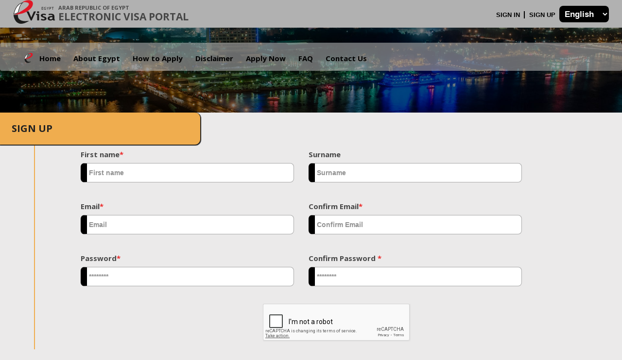

--- FILE ---
content_type: text/html;charset=UTF-8
request_url: https://visa2egypt.gov.eg/eVisa/SignUp;jsessionid=9vHIdt9otN-gRx5rcKj6DdSmjHgXNBdvFR0l5s3H.pp-ui-01?VISTK=L8BR-Y9B6-F2V8-35UO-Q3BA-1TSW-1GCR-ZBR8-75KV-6GQE-QKJN-8XO0-A7SX-MLLM-E4B2-UHB6
body_size: 8439
content:
<?xml version='1.0' encoding='UTF-8' ?>
<!DOCTYPE html>
<html xmlns="http://www.w3.org/1999/xhtml" lang="en"><head id="head"><link type="text/css" rel="stylesheet" href="/eVisa/javax.faces.resource/theme.css.evisa?ln=primefaces-aristo" /><script type="text/javascript" src="/eVisa/javax.faces.resource/jquery/jquery.js.evisa;jsessionid=qeLRj5kurT20-dyJuqLXiw-neVcxxCv7Mhmo9cn3.pp-ui-02?ln=primefaces&amp;v=6.0"></script><script type="text/javascript" src="/eVisa/javax.faces.resource/core.js.evisa;jsessionid=qeLRj5kurT20-dyJuqLXiw-neVcxxCv7Mhmo9cn3.pp-ui-02?ln=primefaces&amp;v=6.0"></script><script type="text/javascript" src="/eVisa/javax.faces.resource/idlemonitor/idlemonitor.js.evisa;jsessionid=qeLRj5kurT20-dyJuqLXiw-neVcxxCv7Mhmo9cn3.pp-ui-02?ln=primefaces&amp;v=6.0"></script><script type="text/javascript" src="/eVisa/javax.faces.resource/jquery/jquery-plugins.js.evisa;jsessionid=qeLRj5kurT20-dyJuqLXiw-neVcxxCv7Mhmo9cn3.pp-ui-02?ln=primefaces&amp;v=6.0"></script><link type="text/css" rel="stylesheet" href="/eVisa/javax.faces.resource/components.css.evisa;jsessionid=qeLRj5kurT20-dyJuqLXiw-neVcxxCv7Mhmo9cn3.pp-ui-02?ln=primefaces&amp;v=6.0" /><script type="text/javascript" src="/eVisa/javax.faces.resource/components.js.evisa;jsessionid=qeLRj5kurT20-dyJuqLXiw-neVcxxCv7Mhmo9cn3.pp-ui-02?ln=primefaces&amp;v=6.0"></script><script type="text/javascript" src="/eVisa/javax.faces.resource/primefaces-extensions.js.evisa;jsessionid=qeLRj5kurT20-dyJuqLXiw-neVcxxCv7Mhmo9cn3.pp-ui-02?ln=primefaces-extensions&amp;v=6.0.0"></script><link type="text/css" rel="stylesheet" href="/eVisa/javax.faces.resource/timer/timer.css.evisa;jsessionid=qeLRj5kurT20-dyJuqLXiw-neVcxxCv7Mhmo9cn3.pp-ui-02?ln=primefaces-extensions&amp;v=6.0.0" /><script type="text/javascript" src="/eVisa/javax.faces.resource/timer/timer.js.evisa;jsessionid=qeLRj5kurT20-dyJuqLXiw-neVcxxCv7Mhmo9cn3.pp-ui-02?ln=primefaces-extensions&amp;v=6.0.0"></script><script type="text/javascript" src="/eVisa/javax.faces.resource/captcha/captcha.js.evisa;jsessionid=qeLRj5kurT20-dyJuqLXiw-neVcxxCv7Mhmo9cn3.pp-ui-02?ln=primefaces&amp;v=6.0"></script><script type="text/javascript" src="/eVisa/javax.faces.resource/validation/validation.js.evisa?ln=primefaces&amp;v=6.0"></script><script type="text/javascript" src="/eVisa/javax.faces.resource/validation/beanvalidation.js.evisa?ln=primefaces&amp;v=6.0"></script><script type="text/javascript">if(window.PrimeFaces){PrimeFaces.settings.locale='en';PrimeFaces.settings.validateEmptyFields=true;PrimeFaces.settings.considerEmptyStringNull=false;}</script>
        <title>Egypt e-Visa Portal</title>

        <meta http-equiv="Content-Type" content="text/html; charset=utf-8" />
        <meta name="viewport" content="width=device-width, initial-scale=1.0" />

        <link rel="stylesheet" href="plugins/bootstrap/css/bootstrap.min.css" />
        <link rel="stylesheet" href="plugins/revolution/css/settings.css" />
        <link rel="stylesheet" href="plugins/revolution/css/layers.css" />
        <link rel="stylesheet" href="plugins/revolution/css/navigation.css" />
        <link rel="stylesheet" href="css/style.css" />
        <link rel="stylesheet" href="css/responsive.css" />
        <link rel="shortcut icon" href="images/favicon.ico" />

        <script src="JavaScriptServlet"></script></head><body id="body"><html xmlns="http://www.w3.org/1999/xhtml" lang="en">
<form id="j_idt4" name="j_idt4" method="post" action="/eVisa/SignUp;jsessionid=qeLRj5kurT20-dyJuqLXiw-neVcxxCv7Mhmo9cn3.pp-ui-02?VISTK=SI10-NRYE-ZRIL-NVRH-S2VV-XK0P-DMPM-6T08-VRK5-P99U-7IB2-759Q-QSO6-DYU8-VCJO-D8O4" enctype="application/x-www-form-urlencoded">
<input type="hidden" name="j_idt4" value="j_idt4" />
<script id="j_idt4:idleMtr_s" type="text/javascript">$(function(){PrimeFaces.cw("IdleMonitor","widget_j_idt4_idleMtr",{id:"j_idt4:idleMtr",timeout:935000,behaviors:{idle:function(ext,event) {PrimeFaces.ab({s:"j_idt4:idleMtr",e:"idle",p:"j_idt4:idleMtr",u:"j_idt4:timeout_pnl j_idt4:timeout_dlg",g:false,onco:function(xhr,status,args){PF('timeoutDld').show();setTimeout(function() {PF('sessionTimer').start();},1000);}},ext);}}});});</script><div id="j_idt4:timeout_dlg" class="ui-dialog ui-widget ui-widget-content ui-corner-all ui-shadow ui-hidden-container" style="position: fixed;"><div class="ui-dialog-titlebar ui-widget-header ui-helper-clearfix ui-corner-top"><span id="j_idt4:timeout_dlg_title" class="ui-dialog-title">Expiration warning</span></div><div class="ui-dialog-content ui-widget-content"><span id="j_idt4:timeout_pnl" class="ui-outputpanel ui-widget"><label style="background-color: #fff;width: 388px;">This page will expire unless a response is received within </label><span id="j_idt4:j_idt6" class="ui-timer ui-widget ui-widget-header ui-corner-allui-timer ui-widget ui-widget-header ui-corner-alltimer" style=""></span><script id="j_idt4:j_idt6_s" type="text/javascript">$(function(){PrimeFaces.cw("ExtTimer","sessionTimer",{id:"j_idt4:j_idt6",timeout:120,singleRun:true,format:"mm:ss",autoStart:false,forward:false,listener:function(){PrimeFaces.ab({s:"j_idt4:j_idt6",f:"j_idt4",p:"j_idt4:j_idt6",u:"j_idt4:timeout_pnl j_idt4:timeout_dlg",g:false,onco:function(xhr,status,args){PF('timeoutDld').show();;}});}});});</script><label> minutes</label>
                <br /><button name="j_idt4:j_idt12" value="" onclick="PF('timeoutDld').hide(); PF('sessionTimer').stop(true);" style="margin-left: 45%;height: 35px;padding-top:6px" type="button" class="btn zt-default btn-lg">OK</button></span></div></div><script id="j_idt4:timeout_dlg_s" type="text/javascript">$(function(){PrimeFaces.cw("Dialog","timeoutDld",{id:"j_idt4:timeout_dlg",draggable:false,resizable:false,modal:true,width:"700px",fitViewport:true,responsive:true});});</script><input type="hidden" name="javax.faces.ViewState" id="j_id1:javax.faces.ViewState:0" value="-9096512437899606235:-7335528788007320869" autocomplete="off" />
</form>
</html><html xmlns="http://www.w3.org/1999/xhtml" lang="en">
    <style>
        @media only screen and (max-width : 766px) {
            .topbar-responsive {
                min-width: 100% !important; 
            }
            .hidden-responsive {
                display: none !important;
            }
        }

    </style><div id="j_idt16" class="ui-outputpanel ui-widget">
        <div id="top-bar" class="visible-sm visible-xs visible-md visible-lg home topbar-responsive">
            <div style="max-width: 100%" class="zt-container">
                <div class="social-top pull-left"><a href="/eVisa/Home;jsessionid=qeLRj5kurT20-dyJuqLXiw-neVcxxCv7Mhmo9cn3.pp-ui-02?VISTK=SI10-NRYE-ZRIL-NVRH-S2VV-XK0P-DMPM-6T08-VRK5-P99U-7IB2-759Q-QSO6-DYU8-VCJO-D8O4" id="j_idt18" class="hidden-responsive">
                        <img src="images/logo.png" alt="" /></a>
                </div>
                <div style="position: absolute !important; text-align: left;  color: #000;    font-weight: bold;margin-left: 90px" class=" hidden-responsive login pull-left">
                    <h2 class="hidden-responsive" style="    font-size: 11px;                         line-height: 1px;">
                        Arab Republic Of Egypt</h2>
                    <br />
                    <h2 class="hidden-responsive" style="line-height: 1px;margin-top: -38px;font-size: 21px;">
                        Electronic Visa Portal</h2>
                </div>
                <div class="top-bar-wrap">

                    <div style="padding:12px" class="login pull-right">
                        <ul>
                            <li><a href="/eVisa/SignIn;jsessionid=qeLRj5kurT20-dyJuqLXiw-neVcxxCv7Mhmo9cn3.pp-ui-02?VISTK=SI10-NRYE-ZRIL-NVRH-S2VV-XK0P-DMPM-6T08-VRK5-P99U-7IB2-759Q-QSO6-DYU8-VCJO-D8O4" id="j_idt22">Sign In
                                    </a>
                            </li>
                            <li><a href="/eVisa/SignUp;jsessionid=qeLRj5kurT20-dyJuqLXiw-neVcxxCv7Mhmo9cn3.pp-ui-02?VISTK=SI10-NRYE-ZRIL-NVRH-S2VV-XK0P-DMPM-6T08-VRK5-P99U-7IB2-759Q-QSO6-DYU8-VCJO-D8O4" id="j_idt26" style="border-right: none;padding-left: 9px;">Sign Up
                                    </a>
                            </li>
<form id="lang_frm" name="lang_frm" method="post" action="/eVisa/SignUp;jsessionid=qeLRj5kurT20-dyJuqLXiw-neVcxxCv7Mhmo9cn3.pp-ui-02?VISTK=SI10-NRYE-ZRIL-NVRH-S2VV-XK0P-DMPM-6T08-VRK5-P99U-7IB2-759Q-QSO6-DYU8-VCJO-D8O4" enctype="application/x-www-form-urlencoded" style="display: inline-block">
<input type="hidden" name="lang_frm" value="lang_frm" />
<select name="lang_frm:j_idt30" class="selectone" size="1" style="background-image: none !important;background: black; color: #fff;border: none;padding: 7px;" onchange="submit();">	<option value="en" selected="selected">English</option>
	<option value="ar">العربية</option>
	<option value="fr">Français</option>
	<option value="ru">Pусский</option>
	<option value="zh">中文</option>
	<option value="de">Deutsch</option>
	<option value="it">Italiano</option>
	<option value="es">Español</option>
</select><input type="hidden" name="javax.faces.ViewState" id="j_id1:javax.faces.ViewState:1" value="-9096512437899606235:-7335528788007320869" autocomplete="off" />
</form>                            
                        </ul>

                    </div>
                </div>
            </div>
        </div></div>
</html><html xmlns="http://www.w3.org/1999/xhtml" lang="en">
    <style>
        @media only screen and (max-width : 425px) {
            .lang-menu {
                display: inline-block;  
                padding: 8px !important;
                float: right;
            }
            .lang-menu select {
                height: 35px !important;
            }
        }

        @media only screen and (min-width : 767px) {
            .lang-menu {
                display: none !important;  
            }
        }
    </style>
    <!--outofthedatepluginscript-->
<script>function $buo_f(){var e=document.createElement("script");e.src="//browser-update.org/update.min.js",document.body.appendChild(e)}var $buoop={notify:{i:10,f:54,o:46,s:9,c:59},unsecure:!0,unsupported:!1,api:5};try{document.addEventListener("DOMContentLoaded",$buo_f,!1)}catch(e){window.attachEvent("onload",$buo_f)}</script>
    <header id="header" class="stricky home-three">
        <nav class="navbar navbar-inverse">
            <div class="container-fluid">
                <!-- Brand and toggle get grouped for better mobile display -->
                <div class="navbar-header">
                    <button type="button" class="navbar-toggle collapsed" data-toggle="collapse" data-target="#bs-example-navbar-collapse-1" aria-expanded="false">
                        <span class="sr-only">Toggle navigation</span>
                        <span class="icon-bar"></span>
                        <span class="icon-bar"></span>
                        <span class="icon-bar"></span>

                    </button>
                    <div style="float: left;border: none;width: 113px;padding-top: 0px; width: 84px" class="navbar-toggle collapsed" aria-expanded="false"><a href="/eVisa/Home;jsessionid=qeLRj5kurT20-dyJuqLXiw-neVcxxCv7Mhmo9cn3.pp-ui-02?VISTK=SI10-NRYE-ZRIL-NVRH-S2VV-XK0P-DMPM-6T08-VRK5-P99U-7IB2-759Q-QSO6-DYU8-VCJO-D8O4" id="j_idt66">
                            <img src="images/logo.png" alt="" /></a>

                    </div>

                </div>

                <!-- Collect the nav links, forms, and other content for toggling -->
                <div class="collapse navbar-collapse no-r-p-l no-r-p-r" id="bs-example-navbar-collapse-1">

                    <ul class="nav navbar-nav">


                        <ul class="nav navbar-nav">
                            <li style="margin-right: -14px;margin-top: 9px;"><a href="/eVisa/Home;jsessionid=qeLRj5kurT20-dyJuqLXiw-neVcxxCv7Mhmo9cn3.pp-ui-02?VISTK=SI10-NRYE-ZRIL-NVRH-S2VV-XK0P-DMPM-6T08-VRK5-P99U-7IB2-759Q-QSO6-DYU8-VCJO-D8O4" id="j_idt70" onclick="return false;" style="pointer-events: none; cursor: default">
                                    <img style="width: 21px" src="images/liicon.png" alt="" /></a></li>
                            <li><a href="/eVisa/Home;jsessionid=qeLRj5kurT20-dyJuqLXiw-neVcxxCv7Mhmo9cn3.pp-ui-02?VISTK=SI10-NRYE-ZRIL-NVRH-S2VV-XK0P-DMPM-6T08-VRK5-P99U-7IB2-759Q-QSO6-DYU8-VCJO-D8O4" id="j_idt74">Home
                                    </a>
                            </li>
                            <li><a href="/eVisa/About-Egypt;jsessionid=qeLRj5kurT20-dyJuqLXiw-neVcxxCv7Mhmo9cn3.pp-ui-02?VISTK=SI10-NRYE-ZRIL-NVRH-S2VV-XK0P-DMPM-6T08-VRK5-P99U-7IB2-759Q-QSO6-DYU8-VCJO-D8O4" id="j_idt78">About Egypt
                                    </a>
                            </li>
                            <li><a href="/eVisa/HowDoIApply;jsessionid=qeLRj5kurT20-dyJuqLXiw-neVcxxCv7Mhmo9cn3.pp-ui-02?VISTK=SI10-NRYE-ZRIL-NVRH-S2VV-XK0P-DMPM-6T08-VRK5-P99U-7IB2-759Q-QSO6-DYU8-VCJO-D8O4" id="j_idt82">How to Apply
                                    </a>
                            </li>
                            <li><a href="/eVisa/Disclaimer;jsessionid=qeLRj5kurT20-dyJuqLXiw-neVcxxCv7Mhmo9cn3.pp-ui-02?VISTK=SI10-NRYE-ZRIL-NVRH-S2VV-XK0P-DMPM-6T08-VRK5-P99U-7IB2-759Q-QSO6-DYU8-VCJO-D8O4" id="j_idt86">Disclaimer
                                    </a>
                            </li>
                            <li><a href="/eVisa/SignIn;jsessionid=qeLRj5kurT20-dyJuqLXiw-neVcxxCv7Mhmo9cn3.pp-ui-02?VISTK=SI10-NRYE-ZRIL-NVRH-S2VV-XK0P-DMPM-6T08-VRK5-P99U-7IB2-759Q-QSO6-DYU8-VCJO-D8O4" id="j_idt90">Apply Now
                                    </a>
                            </li>
                            <li><a href="/eVisa/FAQ;jsessionid=qeLRj5kurT20-dyJuqLXiw-neVcxxCv7Mhmo9cn3.pp-ui-02?VISTK=SI10-NRYE-ZRIL-NVRH-S2VV-XK0P-DMPM-6T08-VRK5-P99U-7IB2-759Q-QSO6-DYU8-VCJO-D8O4" id="j_idt94">FAQ
                                    </a>
                            </li>
                            <li><a href="/eVisa/ContactUs;jsessionid=qeLRj5kurT20-dyJuqLXiw-neVcxxCv7Mhmo9cn3.pp-ui-02?VISTK=SI10-NRYE-ZRIL-NVRH-S2VV-XK0P-DMPM-6T08-VRK5-P99U-7IB2-759Q-QSO6-DYU8-VCJO-D8O4" id="j_idt98">Contact Us
                                    </a>
                            </li>



                        </ul>

                    </ul>


                </div><!-- /.navbar-collapse -->
            </div><!-- /.container-fluid -->
        </nav>




























    </header>
</html>

            <section class="inner-banner">
                <div class="zt-container">
                    <div class="box clearfix">
                        <h2 style="color: #000">.</h2>
                    </div>
                </div>
            </section>
            <div class="sec-title">
                <div style="padding-left:0px" class="col-md-4 col-sm-4 col-xs-12">

                    <h2 class="why">Sign Up</h2>
                </div></div>
            <section style="padding:10px 0px;border-left: 2px solid #f0ad4e; margin-left: 70px" class="why-choose-us sec-padding">
<form id="signup_frm" name="signup_frm" method="post" action="/eVisa/SignUp;jsessionid=qeLRj5kurT20-dyJuqLXiw-neVcxxCv7Mhmo9cn3.pp-ui-02?VISTK=SI10-NRYE-ZRIL-NVRH-S2VV-XK0P-DMPM-6T08-VRK5-P99U-7IB2-759Q-QSO6-DYU8-VCJO-D8O4" enctype="application/x-www-form-urlencoded">
<input type="hidden" name="signup_frm" value="signup_frm" />
<span id="signup_frm:growl" class="ui-growl-pl" data-widget="widget_signup_frm_growl" data-summary="data-summary" data-detail="data-detail" data-severity="all,error" data-redisplay="true"></span><script id="signup_frm:growl_s" type="text/javascript">$(function(){PrimeFaces.cw('Growl','widget_signup_frm_growl',{id:'signup_frm:growl',sticky:false,life:6000,escape:true,msgs:[]});});</script>
                    <div class="zt-container">
                        <div class="row">

                            <div class="col-md-12 col-sm-12 col-xs-12 pdl100">


                                <div class="row">
                                    <div class="col-md-5 col-sm-5 col-xs-12">
                                        <div class="form-group">
                                            <label class="control-label">First name<span class="text-danger">*</span></label><input id="signup_frm:firstname" name="signup_frm:firstname" type="text" autocomplete="off" maxlength="50" placeholder="First name" onblur="return PrimeFaces.vi(this)" class="ui-inputfield ui-inputtext ui-widget ui-state-default ui-corner-all zt-control" data-p-val="custom.englishNameValidator" /><script id="signup_frm:firstname_s" type="text/javascript">PrimeFaces.cw("InputText","widget_signup_frm_firstname",{id:"signup_frm:firstname"});</script><div id="signup_frm:j_idt104" aria-live="polite" data-display="text" data-target="signup_frm:firstname" data-redisplay="true" class="ui-message"></div><div id="signup_frm:j_idt105" class="ui-tooltip ui-widget ui-tooltip-left" style="width: 250px"><div class="ui-tooltip-arrow"></div><div class="ui-tooltip-text ui-shadow ui-corner-all">Type your first name in the box. if you have a middle/second name, type all the names immediately after your first name with a space in between each one. No special characters are allowed.</div></div><script id="signup_frm:j_idt105_s" type="text/javascript">$(function(){PrimeFaces.cw("Tooltip","widget_signup_frm_j_idt105",{id:"signup_frm:j_idt105",showEvent:"focus",hideEvent:"blur",showEffect:"fade",hideEffect:"fade",target:"signup_frm:firstname",position:"left"});});</script>
                                        </div>
                                    </div>
                                    <div class="col-md-5 col-sm-5 col-xs-12">
                                        <div class="form-group">
                                            <label class="control-label">Surname</label><input id="signup_frm:surname" name="signup_frm:surname" type="text" autocomplete="off" maxlength="50" placeholder="Surname" onblur="return PrimeFaces.vi(this)" class="ui-inputfield ui-inputtext ui-widget ui-state-default ui-corner-all zt-control" data-p-val="custom.surnameValidator" /><script id="signup_frm:surname_s" type="text/javascript">PrimeFaces.cw("InputText","widget_signup_frm_surname",{id:"signup_frm:surname"});</script><div id="signup_frm:j_idt107" aria-live="polite" data-display="text" data-target="signup_frm:surname" data-redisplay="true" class="ui-message"></div><div id="signup_frm:j_idt108" class="ui-tooltip ui-widget ui-tooltip-left" style="width: 250px"><div class="ui-tooltip-arrow"></div><div class="ui-tooltip-text ui-shadow ui-corner-all">Please enter your last name. No special characters are allowed. You can leave it blank.</div></div><script id="signup_frm:j_idt108_s" type="text/javascript">$(function(){PrimeFaces.cw("Tooltip","widget_signup_frm_j_idt108",{id:"signup_frm:j_idt108",showEvent:"focus",hideEvent:"blur",showEffect:"fade",hideEffect:"fade",target:"signup_frm:surname",position:"left"});});</script>
                                        </div>
                                    </div>

                                </div>
                                <div class="row">
                                    <div class="col-md-5 col-sm-5 col-xs-12">
                                        <div class="form-group">
                                            <label class="control-label">Email<span class="text-danger">*</span></label><input id="signup_frm:emailAddress" name="signup_frm:emailAddress" type="text" autocomplete="off" maxlength="254" placeholder="Email" onblur="return PrimeFaces.vi(this)" class="ui-inputfield ui-inputtext ui-widget ui-state-default ui-corner-all zt-control" data-p-val="custom.emailValidator" /><script id="signup_frm:emailAddress_s" type="text/javascript">PrimeFaces.cw("InputText","widget_signup_frm_emailAddress",{id:"signup_frm:emailAddress"});</script><div id="signup_frm:j_idt110" aria-live="polite" data-display="text" data-target="signup_frm:emailAddress" data-redisplay="true" class="ui-message"></div><div id="signup_frm:j_idt111" class="ui-tooltip ui-widget ui-tooltip-left" style="width: 250px"><div class="ui-tooltip-arrow"></div><div class="ui-tooltip-text ui-shadow ui-corner-all">Please enter your email address.</div></div><script id="signup_frm:j_idt111_s" type="text/javascript">$(function(){PrimeFaces.cw("Tooltip","widget_signup_frm_j_idt111",{id:"signup_frm:j_idt111",showEvent:"focus",hideEvent:"blur",showEffect:"fade",hideEffect:"fade",target:"signup_frm:emailAddress",position:"left"});});</script>
                                        </div>
                                    </div>
                                    <div class="col-md-5 col-sm-5 col-xs-12">
                                        <div class="form-group">
                                            <label class="control-label">Confirm Email<span class="text-danger">*</span></label><input id="signup_frm:confirmemail" name="signup_frm:confirmemail" type="text" autocomplete="off" maxlength="254" placeholder="Confirm Email" onblur="return PrimeFaces.vi(this)" class="ui-inputfield ui-inputtext ui-widget ui-state-default ui-corner-all zt-control" data-p-val="custom.confirmEmailValidator" /><script id="signup_frm:confirmemail_s" type="text/javascript">PrimeFaces.cw("InputText","widget_signup_frm_confirmemail",{id:"signup_frm:confirmemail"});</script><div id="signup_frm:j_idt113" aria-live="polite" data-display="text" data-target="signup_frm:confirmemail" data-redisplay="true" class="ui-message"></div><div id="signup_frm:j_idt114" class="ui-tooltip ui-widget ui-tooltip-left" style="width: 250px"><div class="ui-tooltip-arrow"></div><div class="ui-tooltip-text ui-shadow ui-corner-all">Please confirm your email address.</div></div><script id="signup_frm:j_idt114_s" type="text/javascript">$(function(){PrimeFaces.cw("Tooltip","widget_signup_frm_j_idt114",{id:"signup_frm:j_idt114",showEvent:"focus",hideEvent:"blur",showEffect:"fade",hideEffect:"fade",target:"signup_frm:confirmemail",position:"left"});});</script>
                                        </div>
                                    </div>

                                </div>
                                <div class="row">
                                    <div class="col-md-5 col-sm-5 col-xs-12">
                                        <div class="form-group">
                                            <label class="control-label">Password<span class="text-danger">*</span></label><input id="signup_frm:password" name="signup_frm:password" type="password" class="ui-inputfield ui-password ui-widget ui-state-default ui-corner-all zt-control" placeholder="********" onblur="return PrimeFaces.vi(this)" data-p-val="custom.passwordValidator" /><script id="signup_frm:password_s" type="text/javascript">$(function(){PrimeFaces.cw("Password","widget_signup_frm_password",{id:"signup_frm:password"});});</script><div id="signup_frm:j_idt116" aria-live="polite" data-display="text" data-target="signup_frm:password" data-redisplay="true" class="ui-message"></div><div id="signup_frm:j_idt117" class="ui-tooltip ui-widget ui-tooltip-left" style="width: 250px"><div class="ui-tooltip-arrow"></div><div class="ui-tooltip-text ui-shadow ui-corner-all">Passwords must have upper and lower case letters, at least one number, at least one special character, no more than two equal characters in a row, and be at least eight characters long.</div></div><script id="signup_frm:j_idt117_s" type="text/javascript">$(function(){PrimeFaces.cw("Tooltip","widget_signup_frm_j_idt117",{id:"signup_frm:j_idt117",showEvent:"focus",hideEvent:"blur",showEffect:"fade",hideEffect:"fade",target:"signup_frm:password",position:"left"});});</script>
                                        </div>
                                    </div>
                                    <div class="col-md-5 col-sm-5 col-xs-12">
                                        <div class="form-group">
                                            <label class="control-label">Confirm Password <span class="text-danger">*</span></label><input id="signup_frm:confirmpassword" name="signup_frm:confirmpassword" type="password" class="ui-inputfield ui-password ui-widget ui-state-default ui-corner-all zt-control" placeholder="********" onblur="return PrimeFaces.vi(this)" data-p-val="custom.confirmPasswordValidator" /><script id="signup_frm:confirmpassword_s" type="text/javascript">$(function(){PrimeFaces.cw("Password","widget_signup_frm_confirmpassword",{id:"signup_frm:confirmpassword"});});</script><div id="signup_frm:j_idt119" aria-live="polite" data-display="text" data-target="signup_frm:confirmpassword" data-redisplay="true" class="ui-message"></div><div id="signup_frm:j_idt120" class="ui-tooltip ui-widget ui-tooltip-left" style="width: 250px"><div class="ui-tooltip-arrow"></div><div class="ui-tooltip-text ui-shadow ui-corner-all">Please confirm your password.</div></div><script id="signup_frm:j_idt120_s" type="text/javascript">$(function(){PrimeFaces.cw("Tooltip","widget_signup_frm_j_idt120",{id:"signup_frm:j_idt120",showEvent:"focus",hideEvent:"blur",showEffect:"fade",hideEffect:"fade",target:"signup_frm:confirmpassword",position:"left"});});</script>
                                        </div>
                                    </div>

                                </div>
                                <div class="row">
                                    <!--                                    &lt;div class="col-md-5 col-sm-5 col-xs-12"&gt;
                                                                            &lt;div class="form-group"&gt;
                                                                                &lt;label class="control-label"&gt;Nationality&lt;span class="text-danger"&gt;*&lt;/span&gt;&lt;/label&gt;
                                    
                                                                                &lt;h:selectOneMenu id="nationality" value=""  
                                                                                                 required="true" requiredMessage="Please select your nationality." styleClass="ordered" style="border-left:14px solid #000"  
                                                                                                 class="ordered select "&gt;
                                                                                    &lt;f:selectItem itemLabel="-Please select your nationality." noSelectionOption="true"/&gt;
                                                                                    &lt;f:selectItems value="[LookupDTO{code=AFG, description=bcvi.evisa.lookup.country.AFG}, LookupDTO{code=ALB, description=bcvi.evisa.lookup.country.ALB}, LookupDTO{code=DZA, description=bcvi.evisa.lookup.country.DZA}, LookupDTO{code=ASM, description=bcvi.evisa.lookup.country.ASM}, LookupDTO{code=AND, description=bcvi.evisa.lookup.country.AND}, LookupDTO{code=AGO, description=bcvi.evisa.lookup.country.AGO}, LookupDTO{code=AIA, description=bcvi.evisa.lookup.country.AIA}, LookupDTO{code=ATA, description=bcvi.evisa.lookup.country.ATA}, LookupDTO{code=ATG, description=bcvi.evisa.lookup.country.ATG}, LookupDTO{code=ARG, description=bcvi.evisa.lookup.country.ARG}, LookupDTO{code=ARM, description=bcvi.evisa.lookup.country.ARM}, LookupDTO{code=ABW, description=bcvi.evisa.lookup.country.ABW}, LookupDTO{code=AUS, description=bcvi.evisa.lookup.country.AUS}, LookupDTO{code=AUT, description=bcvi.evisa.lookup.country.AUT}, LookupDTO{code=AZE, description=bcvi.evisa.lookup.country.AZE}, LookupDTO{code=BHS, description=bcvi.evisa.lookup.country.BHS}, LookupDTO{code=BHR, description=bcvi.evisa.lookup.country.BHR}, LookupDTO{code=BGD, description=bcvi.evisa.lookup.country.BGD}, LookupDTO{code=BRB, description=bcvi.evisa.lookup.country.BRB}, LookupDTO{code=BLR, description=bcvi.evisa.lookup.country.BLR}, LookupDTO{code=BEL, description=bcvi.evisa.lookup.country.BEL}, LookupDTO{code=BLZ, description=bcvi.evisa.lookup.country.BLZ}, LookupDTO{code=BEN, description=bcvi.evisa.lookup.country.BEN}, LookupDTO{code=BMU, description=bcvi.evisa.lookup.country.BMU}, LookupDTO{code=BTN, description=bcvi.evisa.lookup.country.BTN}, LookupDTO{code=BOL, description=bcvi.evisa.lookup.country.BOL}, LookupDTO{code=BES, description=bcvi.evisa.lookup.country.BES}, LookupDTO{code=BIH, description=bcvi.evisa.lookup.country.BIH}, LookupDTO{code=BWA, description=bcvi.evisa.lookup.country.BWA}, LookupDTO{code=BVT, description=bcvi.evisa.lookup.country.BVT}, LookupDTO{code=BRA, description=bcvi.evisa.lookup.country.BRA}, LookupDTO{code=IOT, description=bcvi.evisa.lookup.country.IOT}, LookupDTO{code=BRN, description=bcvi.evisa.lookup.country.BRN}, LookupDTO{code=BGR, description=bcvi.evisa.lookup.country.BGR}, LookupDTO{code=BFA, description=bcvi.evisa.lookup.country.BFA}, LookupDTO{code=BDI, description=bcvi.evisa.lookup.country.BDI}, LookupDTO{code=CPV, description=bcvi.evisa.lookup.country.CPV}, LookupDTO{code=KHM, description=bcvi.evisa.lookup.country.KHM}, LookupDTO{code=CMR, description=bcvi.evisa.lookup.country.CMR}, LookupDTO{code=CAN, description=bcvi.evisa.lookup.country.CAN}, LookupDTO{code=CYM, description=bcvi.evisa.lookup.country.CYM}, LookupDTO{code=CAF, description=bcvi.evisa.lookup.country.CAF}, LookupDTO{code=TCD, description=bcvi.evisa.lookup.country.TCD}, LookupDTO{code=CHL, description=bcvi.evisa.lookup.country.CHL}, LookupDTO{code=CHN, description=bcvi.evisa.lookup.country.CHN}, LookupDTO{code=HKG, description=bcvi.evisa.lookup.country.HKG}, LookupDTO{code=TWN, description=bcvi.evisa.lookup.country.TWN}, LookupDTO{code=CXR, description=bcvi.evisa.lookup.country.CXR}, LookupDTO{code=CCK, description=bcvi.evisa.lookup.country.CCK}, LookupDTO{code=COL, description=bcvi.evisa.lookup.country.COL}, LookupDTO{code=COM, description=bcvi.evisa.lookup.country.COM}, LookupDTO{code=COG, description=bcvi.evisa.lookup.country.COG}, LookupDTO{code=COD, description=bcvi.evisa.lookup.country.COD}, LookupDTO{code=COK, description=bcvi.evisa.lookup.country.COK}, LookupDTO{code=CRI, description=bcvi.evisa.lookup.country.CRI}, LookupDTO{code=HRV, description=bcvi.evisa.lookup.country.HRV}, LookupDTO{code=CUB, description=bcvi.evisa.lookup.country.CUB}, LookupDTO{code=CUW, description=bcvi.evisa.lookup.country.CUW}, LookupDTO{code=CYP, description=bcvi.evisa.lookup.country.CYP}, LookupDTO{code=CZE, description=bcvi.evisa.lookup.country.CZE}, LookupDTO{code=CIV, description=bcvi.evisa.lookup.country.CIV}, LookupDTO{code=DNK, description=bcvi.evisa.lookup.country.DNK}, LookupDTO{code=DJI, description=bcvi.evisa.lookup.country.DJI}, LookupDTO{code=DMA, description=bcvi.evisa.lookup.country.DMA}, LookupDTO{code=DOM, description=bcvi.evisa.lookup.country.DOM}, LookupDTO{code=ECU, description=bcvi.evisa.lookup.country.ECU}, LookupDTO{code=EGY, description=bcvi.evisa.lookup.country.EGY}, LookupDTO{code=SLV, description=bcvi.evisa.lookup.country.SLV}, LookupDTO{code=GNQ, description=bcvi.evisa.lookup.country.GNQ}, LookupDTO{code=ERI, description=bcvi.evisa.lookup.country.ERI}, LookupDTO{code=EST, description=bcvi.evisa.lookup.country.EST}, LookupDTO{code=ETH, description=bcvi.evisa.lookup.country.ETH}, LookupDTO{code=FLK, description=bcvi.evisa.lookup.country.FLK}, LookupDTO{code=FRO, description=bcvi.evisa.lookup.country.FRO}, LookupDTO{code=FJI, description=bcvi.evisa.lookup.country.FJI}, LookupDTO{code=FIN, description=bcvi.evisa.lookup.country.FIN}, LookupDTO{code=FRA, description=bcvi.evisa.lookup.country.FRA}, LookupDTO{code=GUF, description=bcvi.evisa.lookup.country.GUF}, LookupDTO{code=PYF, description=bcvi.evisa.lookup.country.PYF}, LookupDTO{code=ATF, description=bcvi.evisa.lookup.country.ATF}, LookupDTO{code=GAB, description=bcvi.evisa.lookup.country.GAB}, LookupDTO{code=GMB, description=bcvi.evisa.lookup.country.GMB}, LookupDTO{code=GEO, description=bcvi.evisa.lookup.country.GEO}, LookupDTO{code=DEU, description=bcvi.evisa.lookup.country.DEU}, LookupDTO{code=GHA, description=bcvi.evisa.lookup.country.GHA}, LookupDTO{code=GIB, description=bcvi.evisa.lookup.country.GIB}, LookupDTO{code=GRC, description=bcvi.evisa.lookup.country.GRC}, LookupDTO{code=GRL, description=bcvi.evisa.lookup.country.GRL}, LookupDTO{code=GRD, description=bcvi.evisa.lookup.country.GRD}, LookupDTO{code=GLP, description=bcvi.evisa.lookup.country.GLP}, LookupDTO{code=GUM, description=bcvi.evisa.lookup.country.GUM}, LookupDTO{code=GTM, description=bcvi.evisa.lookup.country.GTM}, LookupDTO{code=GGY, description=bcvi.evisa.lookup.country.GGY}, LookupDTO{code=GIN, description=bcvi.evisa.lookup.country.GIN}, LookupDTO{code=GNB, description=bcvi.evisa.lookup.country.GNB}, LookupDTO{code=GUY, description=bcvi.evisa.lookup.country.GUY}, LookupDTO{code=HTI, description=bcvi.evisa.lookup.country.HTI}, LookupDTO{code=HMD, description=bcvi.evisa.lookup.country.HMD}, LookupDTO{code=HND, description=bcvi.evisa.lookup.country.HND}, LookupDTO{code=HUN, description=bcvi.evisa.lookup.country.HUN}, LookupDTO{code=ISL, description=bcvi.evisa.lookup.country.ISL}, LookupDTO{code=IND, description=bcvi.evisa.lookup.country.IND}, LookupDTO{code=IDN, description=bcvi.evisa.lookup.country.IDN}, LookupDTO{code=IRN, description=bcvi.evisa.lookup.country.IRN}, LookupDTO{code=IRQ, description=bcvi.evisa.lookup.country.IRQ}, LookupDTO{code=IRL, description=bcvi.evisa.lookup.country.IRL}, LookupDTO{code=IMN, description=bcvi.evisa.lookup.country.IMN}, LookupDTO{code=ISR, description=bcvi.evisa.lookup.country.ISR}, LookupDTO{code=ITA, description=bcvi.evisa.lookup.country.ITA}, LookupDTO{code=JAM, description=bcvi.evisa.lookup.country.JAM}, LookupDTO{code=JPN, description=bcvi.evisa.lookup.country.JPN}, LookupDTO{code=JEY, description=bcvi.evisa.lookup.country.JEY}, LookupDTO{code=JOR, description=bcvi.evisa.lookup.country.JOR}, LookupDTO{code=KAZ, description=bcvi.evisa.lookup.country.KAZ}, LookupDTO{code=KEN, description=bcvi.evisa.lookup.country.KEN}, LookupDTO{code=KIR, description=bcvi.evisa.lookup.country.KIR}, LookupDTO{code=KOR, description=bcvi.evisa.lookup.country.KOR}, LookupDTO{code=PRK, description=bcvi.evisa.lookup.country.PRK}, LookupDTO{code=KWT, description=bcvi.evisa.lookup.country.KWT}, LookupDTO{code=KGZ, description=bcvi.evisa.lookup.country.KGZ}, LookupDTO{code=LAO, description=bcvi.evisa.lookup.country.LAO}, LookupDTO{code=LVA, description=bcvi.evisa.lookup.country.LVA}, LookupDTO{code=LBN, description=bcvi.evisa.lookup.country.LBN}, LookupDTO{code=LSO, description=bcvi.evisa.lookup.country.LSO}, LookupDTO{code=LBR, description=bcvi.evisa.lookup.country.LBR}, LookupDTO{code=LBY, description=bcvi.evisa.lookup.country.LBY}, LookupDTO{code=LIE, description=bcvi.evisa.lookup.country.LIE}, LookupDTO{code=LTU, description=bcvi.evisa.lookup.country.LTU}, LookupDTO{code=LUX, description=bcvi.evisa.lookup.country.LUX}, LookupDTO{code=MAC, description=bcvi.evisa.lookup.country.MAC}, LookupDTO{code=MKD, description=bcvi.evisa.lookup.country.MKD}, LookupDTO{code=MDG, description=bcvi.evisa.lookup.country.MDG}, LookupDTO{code=MWI, description=bcvi.evisa.lookup.country.MWI}, LookupDTO{code=MYS, description=bcvi.evisa.lookup.country.MYS}, LookupDTO{code=MDV, description=bcvi.evisa.lookup.country.MDV}, LookupDTO{code=MLI, description=bcvi.evisa.lookup.country.MLI}, LookupDTO{code=MLT, description=bcvi.evisa.lookup.country.MLT}, LookupDTO{code=MHL, description=bcvi.evisa.lookup.country.MHL}, LookupDTO{code=MTQ, description=bcvi.evisa.lookup.country.MTQ}, LookupDTO{code=MRT, description=bcvi.evisa.lookup.country.MRT}, LookupDTO{code=MUS, description=bcvi.evisa.lookup.country.MUS}, LookupDTO{code=MYT, description=bcvi.evisa.lookup.country.MYT}, LookupDTO{code=MEX, description=bcvi.evisa.lookup.country.MEX}, LookupDTO{code=FSM, description=bcvi.evisa.lookup.country.FSM}, LookupDTO{code=MDA, description=bcvi.evisa.lookup.country.MDA}, LookupDTO{code=MCO, description=bcvi.evisa.lookup.country.MCO}, LookupDTO{code=MNG, description=bcvi.evisa.lookup.country.MNG}, LookupDTO{code=MNE, description=bcvi.evisa.lookup.country.MNE}, LookupDTO{code=MSR, description=bcvi.evisa.lookup.country.MSR}, LookupDTO{code=MAR, description=bcvi.evisa.lookup.country.MAR}, LookupDTO{code=MOZ, description=bcvi.evisa.lookup.country.MOZ}, LookupDTO{code=MMR, description=bcvi.evisa.lookup.country.MMR}, LookupDTO{code=NAM, description=bcvi.evisa.lookup.country.NAM}, LookupDTO{code=NRU, description=bcvi.evisa.lookup.country.NRU}, LookupDTO{code=NPL, description=bcvi.evisa.lookup.country.NPL}, LookupDTO{code=NLD, description=bcvi.evisa.lookup.country.NLD}, LookupDTO{code=NCL, description=bcvi.evisa.lookup.country.NCL}, LookupDTO{code=NZL, description=bcvi.evisa.lookup.country.NZL}, LookupDTO{code=NIC, description=bcvi.evisa.lookup.country.NIC}, LookupDTO{code=NER, description=bcvi.evisa.lookup.country.NER}, LookupDTO{code=NGA, description=bcvi.evisa.lookup.country.NGA}, LookupDTO{code=NIU, description=bcvi.evisa.lookup.country.NIU}, LookupDTO{code=NFK, description=bcvi.evisa.lookup.country.NFK}, LookupDTO{code=MNP, description=bcvi.evisa.lookup.country.MNP}, LookupDTO{code=NOR, description=bcvi.evisa.lookup.country.NOR}, LookupDTO{code=OMN, description=bcvi.evisa.lookup.country.OMN}, LookupDTO{code=PAK, description=bcvi.evisa.lookup.country.PAK}, LookupDTO{code=PLW, description=bcvi.evisa.lookup.country.PLW}, LookupDTO{code=PSE, description=bcvi.evisa.lookup.country.PSE}, LookupDTO{code=PAN, description=bcvi.evisa.lookup.country.PAN}, LookupDTO{code=PNG, description=bcvi.evisa.lookup.country.PNG}, LookupDTO{code=PRY, description=bcvi.evisa.lookup.country.PRY}, LookupDTO{code=PER, description=bcvi.evisa.lookup.country.PER}, LookupDTO{code=PHL, description=bcvi.evisa.lookup.country.PHL}, LookupDTO{code=PCN, description=bcvi.evisa.lookup.country.PCN}, LookupDTO{code=POL, description=bcvi.evisa.lookup.country.POL}, LookupDTO{code=PRT, description=bcvi.evisa.lookup.country.PRT}, LookupDTO{code=PRI, description=bcvi.evisa.lookup.country.PRI}, LookupDTO{code=QAT, description=bcvi.evisa.lookup.country.QAT}, LookupDTO{code=RKS, description=bcvi.evisa.lookup.country.RKS}, LookupDTO{code=ROU, description=bcvi.evisa.lookup.country.ROU}, LookupDTO{code=RUS, description=bcvi.evisa.lookup.country.RUS}, LookupDTO{code=RWA, description=bcvi.evisa.lookup.country.RWA}, LookupDTO{code=REU, description=bcvi.evisa.lookup.country.REU}, LookupDTO{code=BLM, description=bcvi.evisa.lookup.country.BLM}, LookupDTO{code=SHN, description=bcvi.evisa.lookup.country.SHN}, LookupDTO{code=KNA, description=bcvi.evisa.lookup.country.KNA}, LookupDTO{code=LCA, description=bcvi.evisa.lookup.country.LCA}, LookupDTO{code=MAF, description=bcvi.evisa.lookup.country.MAF}, LookupDTO{code=SPM, description=bcvi.evisa.lookup.country.SPM}, LookupDTO{code=VCT, description=bcvi.evisa.lookup.country.VCT}, LookupDTO{code=WSM, description=bcvi.evisa.lookup.country.WSM}, LookupDTO{code=SMR, description=bcvi.evisa.lookup.country.SMR}, LookupDTO{code=STP, description=bcvi.evisa.lookup.country.STP}, LookupDTO{code=SAU, description=bcvi.evisa.lookup.country.SAU}, LookupDTO{code=SEN, description=bcvi.evisa.lookup.country.SEN}, LookupDTO{code=SRB, description=bcvi.evisa.lookup.country.SRB}, LookupDTO{code=SYC, description=bcvi.evisa.lookup.country.SYC}, LookupDTO{code=SLE, description=bcvi.evisa.lookup.country.SLE}, LookupDTO{code=SGP, description=bcvi.evisa.lookup.country.SGP}, LookupDTO{code=SXM, description=bcvi.evisa.lookup.country.SXM}, LookupDTO{code=SVK, description=bcvi.evisa.lookup.country.SVK}, LookupDTO{code=SVN, description=bcvi.evisa.lookup.country.SVN}, LookupDTO{code=SLB, description=bcvi.evisa.lookup.country.SLB}, LookupDTO{code=SOM, description=bcvi.evisa.lookup.country.SOM}, LookupDTO{code=ZAF, description=bcvi.evisa.lookup.country.ZAF}, LookupDTO{code=SGS, description=bcvi.evisa.lookup.country.SGS}, LookupDTO{code=SSD, description=bcvi.evisa.lookup.country.SSD}, LookupDTO{code=ESP, description=bcvi.evisa.lookup.country.ESP}, LookupDTO{code=LKA, description=bcvi.evisa.lookup.country.LKA}, LookupDTO{code=SDN, description=bcvi.evisa.lookup.country.SDN}, LookupDTO{code=SUR, description=bcvi.evisa.lookup.country.SUR}, LookupDTO{code=SJM, description=bcvi.evisa.lookup.country.SJM}, LookupDTO{code=SWZ, description=bcvi.evisa.lookup.country.SWZ}, LookupDTO{code=SWE, description=bcvi.evisa.lookup.country.SWE}, LookupDTO{code=CHE, description=bcvi.evisa.lookup.country.CHE}, LookupDTO{code=SYR, description=bcvi.evisa.lookup.country.SYR}, LookupDTO{code=TJK, description=bcvi.evisa.lookup.country.TJK}, LookupDTO{code=TZA, description=bcvi.evisa.lookup.country.TZA}, LookupDTO{code=THA, description=bcvi.evisa.lookup.country.THA}, LookupDTO{code=TLS, description=bcvi.evisa.lookup.country.TLS}, LookupDTO{code=TGO, description=bcvi.evisa.lookup.country.TGO}, LookupDTO{code=TKL, description=bcvi.evisa.lookup.country.TKL}, LookupDTO{code=TON, description=bcvi.evisa.lookup.country.TON}, LookupDTO{code=TTO, description=bcvi.evisa.lookup.country.TTO}, LookupDTO{code=TUN, description=bcvi.evisa.lookup.country.TUN}, LookupDTO{code=TUR, description=bcvi.evisa.lookup.country.TUR}, LookupDTO{code=TKM, description=bcvi.evisa.lookup.country.TKM}, LookupDTO{code=TCA, description=bcvi.evisa.lookup.country.TCA}, LookupDTO{code=TUV, description=bcvi.evisa.lookup.country.TUV}, LookupDTO{code=UGA, description=bcvi.evisa.lookup.country.UGA}, LookupDTO{code=UKR, description=bcvi.evisa.lookup.country.UKR}, LookupDTO{code=ARE, description=bcvi.evisa.lookup.country.ARE}, LookupDTO{code=GBR, description=bcvi.evisa.lookup.country.GBR}, LookupDTO{code=UMI, description=bcvi.evisa.lookup.country.UMI}, LookupDTO{code=USA, description=bcvi.evisa.lookup.country.USA}, LookupDTO{code=URY, description=bcvi.evisa.lookup.country.URY}, LookupDTO{code=UZB, description=bcvi.evisa.lookup.country.UZB}, LookupDTO{code=VUT, description=bcvi.evisa.lookup.country.VUT}, LookupDTO{code=VAT, description=bcvi.evisa.lookup.country.VAT}, LookupDTO{code=VEN, description=bcvi.evisa.lookup.country.VEN}, LookupDTO{code=VNM, description=bcvi.evisa.lookup.country.VNM}, LookupDTO{code=VGB, description=bcvi.evisa.lookup.country.VGB}, LookupDTO{code=VIR, description=bcvi.evisa.lookup.country.VIR}, LookupDTO{code=WLF, description=bcvi.evisa.lookup.country.WLF}, LookupDTO{code=ESH, description=bcvi.evisa.lookup.country.ESH}, LookupDTO{code=YEM, description=bcvi.evisa.lookup.country.YEM}, LookupDTO{code=ZMB, description=bcvi.evisa.lookup.country.ZMB}, LookupDTO{code=ZWE, description=bcvi.evisa.lookup.country.ZWE}, LookupDTO{code=ALA, description=bcvi.evisa.lookup.country.ALA}]" var="country" itemLabel="" itemValue=""/&gt;
                                                                                    &lt;f:ajax event="blur" render="nationality_msg nationality" /&gt;
                                                                                &lt;/h:selectOneMenu&gt;
                                                                                &lt;p:message id="nationality_msg" for="nationality" display="text"/&gt;
                                                                                &lt;p:tooltip style="width: 250px" for="nationality" value="Please select your nationality." position="left" showEvent="focus" hideEvent="blur"/&gt;
                                                                            &lt;/div&gt;
                                                                        &lt;/div&gt;-->
                                   <div class="col-md-4 col-md-offset-4">
                                        <div class="form-group"><div id="signup_frm:recaptcha"></div><script id="signup_frm:recaptcha_s" type="text/javascript">$(function(){PrimeFaces.cw("Captcha","widget_signup_frm_recaptcha",{id:"signup_frm:recaptcha",sitekey:"6LevVyMUAAAAAEPfoZhGBRL-dv_nxPQoUBJvb3bV"});});</script><div id="signup_frm:j_idt122" aria-live="polite" data-display="text" data-target="signup_frm:recaptcha" data-redisplay="true" class="ui-message"></div>
                                        </div>
                                    </div>

                                </div>
                            </div>
                        </div>
                        <div class="row">

                            <div class="col-md-4 col-md-offset-4">
                                <p>By clicking on the "Sign Up" button below, you understand and agree that the use of the Egypt e-Visa Portal web site is subject to visa2egypt.gov.eg 
                                    <a href="/eVisa/Disclaimer;jsessionid=qeLRj5kurT20-dyJuqLXiw-neVcxxCv7Mhmo9cn3.pp-ui-02?VISTK=SI10-NRYE-ZRIL-NVRH-S2VV-XK0P-DMPM-6T08-VRK5-P99U-7IB2-759Q-QSO6-DYU8-VCJO-D8O4" id="signup_frm:j_idt124" style="color: #337ab7" target="_blank">Terms of Use
                                        </a> 
                                    , including the fact that the Egypt e-Visa Portal may transfer your personal information collected in connection with your registration on this website to its affiliates globally. and to third party entities that provide services to Egypt e-Visa Portal.</p>
                            </div>
                        </div>

                        <div class="row">

                            <div class="col-md-4 col-md-offset-4">
                                <p><a href="/eVisa/FAQ;jsessionid=qeLRj5kurT20-dyJuqLXiw-neVcxxCv7Mhmo9cn3.pp-ui-02?VISTK=SI10-NRYE-ZRIL-NVRH-S2VV-XK0P-DMPM-6T08-VRK5-P99U-7IB2-759Q-QSO6-DYU8-VCJO-D8O4&amp;active=true" id="signup_frm:j_idt128" style="color: #337ab7">Before signing up, please make sure that you can apply for an eVisa from the portal.
                                        </a> 
                                </p>
                            </div>
                        </div>

                        <div class="row">

                            <div class="col-md-4 col-md-offset-4"><button id="signup_frm:j_idt133" name="signup_frm:j_idt133" class="ui-button ui-widget ui-state-default ui-corner-all ui-button-text-only btn btn-primary btn-lg" onclick="if(PrimeFaces.vb({s:this})){PrimeFaces.addSubmitParam('signup_frm',{'VISTK':'SI10-NRYE-ZRIL-NVRH-S2VV-XK0P-DMPM-6T08-VRK5-P99U-7IB2-759Q-QSO6-DYU8-VCJO-D8O4'})}else{return false;}" style="width:100%; color: #FFF; font-weight: normal" type="submit"><span class="ui-button-text ui-c">Sign Up</span></button><script id="signup_frm:j_idt133_s" type="text/javascript">PrimeFaces.cw("CommandButton","widget_signup_frm_j_idt133",{id:"signup_frm:j_idt133"});</script>

                            </div>
                        </div>
                    </div><input type="hidden" name="javax.faces.ViewState" id="j_id1:javax.faces.ViewState:2" value="-9096512437899606235:-7335528788007320869" autocomplete="off" />
</form>
            </section>

            <footer style="background-image: url('images/bg_footer.jpg') 50% 50%;  background-size: 100% 100%; min-height: 350px;                      " id="footer" class="sec-padding">
                <div class="zt-container">
                    <div class="row">




                    </div>
                </div>
            </footer><html xmlns="http://www.w3.org/1999/xhtml" lang="en">

    <div class="footer-bottom text-white home-three">
        <div class="zt-container">
            <div class="row">

                <div class="col-md-1 col-sm-12 col-xs-12">
                    <img src="images/flag.png" width="54" height="50" />

                </div>

                <div class="col-md-8 col-sm-12 col-xs-12">

                    <p>©
                        <script language="JavaScript" type="text/javascript">
                            /* <![CDATA[ */
                            now = new Date;
                            theYear = now.getYear();

                            if (theYear < 1900) {
                                theYear = theYear + 1900;
                            }
                            document.write(theYear);
                            /* ]]> */
                        </script>- Ministry of Interior - Arab Republic of Egypt - All Rights Reserved</p>

                </div>
                <div class="col-md-2 col-sm-12 col-xs-12">
                    <div class="right-text pull-right">
                        <ul style="margin-top: 10px" class="menu-footer ">
                            <li><a href="/eVisa/TermsOfUse;jsessionid=qeLRj5kurT20-dyJuqLXiw-neVcxxCv7Mhmo9cn3.pp-ui-02?VISTK=SI10-NRYE-ZRIL-NVRH-S2VV-XK0P-DMPM-6T08-VRK5-P99U-7IB2-759Q-QSO6-DYU8-VCJO-D8O4" id="j_idt138">Terms of Use
                                    </a> 
                            </li>
                        </ul>
                    </div>
                </div>

            </div>
        </div>
    </div>

</html>


            <script src="Client Validation Scripts/emailValidator.js"></script>
            <script src="Client Validation Scripts/confirmEmailValidator.js"></script>
            <script src="Client Validation Scripts/passwordValidator.js"></script>
            <script src="Client Validation Scripts/confirmPasswordValidator.js"></script>
            <script src="Client Validation Scripts/englishNameValidator.js"></script>
            <script src="Client Validation Scripts/surnameValidator.js"></script>

            <script src="plugins/owl.carousel-2/owl.carousel.min.js"></script>
            <script src="plugins/bootstrap/js/bootstrap.min.js"></script>
            <script src="js/main.js"></script>

            <script src="js/sortCountries.js"></script></body>
</html>

--- FILE ---
content_type: text/html; charset=utf-8
request_url: https://www.google.com/recaptcha/api2/anchor?ar=1&k=6LevVyMUAAAAAEPfoZhGBRL-dv_nxPQoUBJvb3bV&co=aHR0cHM6Ly92aXNhMmVneXB0Lmdvdi5lZzo0NDM.&hl=en&v=PoyoqOPhxBO7pBk68S4YbpHZ&size=normal&anchor-ms=20000&execute-ms=30000&cb=ssrxmxbvqpyy
body_size: 49305
content:
<!DOCTYPE HTML><html dir="ltr" lang="en"><head><meta http-equiv="Content-Type" content="text/html; charset=UTF-8">
<meta http-equiv="X-UA-Compatible" content="IE=edge">
<title>reCAPTCHA</title>
<style type="text/css">
/* cyrillic-ext */
@font-face {
  font-family: 'Roboto';
  font-style: normal;
  font-weight: 400;
  font-stretch: 100%;
  src: url(//fonts.gstatic.com/s/roboto/v48/KFO7CnqEu92Fr1ME7kSn66aGLdTylUAMa3GUBHMdazTgWw.woff2) format('woff2');
  unicode-range: U+0460-052F, U+1C80-1C8A, U+20B4, U+2DE0-2DFF, U+A640-A69F, U+FE2E-FE2F;
}
/* cyrillic */
@font-face {
  font-family: 'Roboto';
  font-style: normal;
  font-weight: 400;
  font-stretch: 100%;
  src: url(//fonts.gstatic.com/s/roboto/v48/KFO7CnqEu92Fr1ME7kSn66aGLdTylUAMa3iUBHMdazTgWw.woff2) format('woff2');
  unicode-range: U+0301, U+0400-045F, U+0490-0491, U+04B0-04B1, U+2116;
}
/* greek-ext */
@font-face {
  font-family: 'Roboto';
  font-style: normal;
  font-weight: 400;
  font-stretch: 100%;
  src: url(//fonts.gstatic.com/s/roboto/v48/KFO7CnqEu92Fr1ME7kSn66aGLdTylUAMa3CUBHMdazTgWw.woff2) format('woff2');
  unicode-range: U+1F00-1FFF;
}
/* greek */
@font-face {
  font-family: 'Roboto';
  font-style: normal;
  font-weight: 400;
  font-stretch: 100%;
  src: url(//fonts.gstatic.com/s/roboto/v48/KFO7CnqEu92Fr1ME7kSn66aGLdTylUAMa3-UBHMdazTgWw.woff2) format('woff2');
  unicode-range: U+0370-0377, U+037A-037F, U+0384-038A, U+038C, U+038E-03A1, U+03A3-03FF;
}
/* math */
@font-face {
  font-family: 'Roboto';
  font-style: normal;
  font-weight: 400;
  font-stretch: 100%;
  src: url(//fonts.gstatic.com/s/roboto/v48/KFO7CnqEu92Fr1ME7kSn66aGLdTylUAMawCUBHMdazTgWw.woff2) format('woff2');
  unicode-range: U+0302-0303, U+0305, U+0307-0308, U+0310, U+0312, U+0315, U+031A, U+0326-0327, U+032C, U+032F-0330, U+0332-0333, U+0338, U+033A, U+0346, U+034D, U+0391-03A1, U+03A3-03A9, U+03B1-03C9, U+03D1, U+03D5-03D6, U+03F0-03F1, U+03F4-03F5, U+2016-2017, U+2034-2038, U+203C, U+2040, U+2043, U+2047, U+2050, U+2057, U+205F, U+2070-2071, U+2074-208E, U+2090-209C, U+20D0-20DC, U+20E1, U+20E5-20EF, U+2100-2112, U+2114-2115, U+2117-2121, U+2123-214F, U+2190, U+2192, U+2194-21AE, U+21B0-21E5, U+21F1-21F2, U+21F4-2211, U+2213-2214, U+2216-22FF, U+2308-230B, U+2310, U+2319, U+231C-2321, U+2336-237A, U+237C, U+2395, U+239B-23B7, U+23D0, U+23DC-23E1, U+2474-2475, U+25AF, U+25B3, U+25B7, U+25BD, U+25C1, U+25CA, U+25CC, U+25FB, U+266D-266F, U+27C0-27FF, U+2900-2AFF, U+2B0E-2B11, U+2B30-2B4C, U+2BFE, U+3030, U+FF5B, U+FF5D, U+1D400-1D7FF, U+1EE00-1EEFF;
}
/* symbols */
@font-face {
  font-family: 'Roboto';
  font-style: normal;
  font-weight: 400;
  font-stretch: 100%;
  src: url(//fonts.gstatic.com/s/roboto/v48/KFO7CnqEu92Fr1ME7kSn66aGLdTylUAMaxKUBHMdazTgWw.woff2) format('woff2');
  unicode-range: U+0001-000C, U+000E-001F, U+007F-009F, U+20DD-20E0, U+20E2-20E4, U+2150-218F, U+2190, U+2192, U+2194-2199, U+21AF, U+21E6-21F0, U+21F3, U+2218-2219, U+2299, U+22C4-22C6, U+2300-243F, U+2440-244A, U+2460-24FF, U+25A0-27BF, U+2800-28FF, U+2921-2922, U+2981, U+29BF, U+29EB, U+2B00-2BFF, U+4DC0-4DFF, U+FFF9-FFFB, U+10140-1018E, U+10190-1019C, U+101A0, U+101D0-101FD, U+102E0-102FB, U+10E60-10E7E, U+1D2C0-1D2D3, U+1D2E0-1D37F, U+1F000-1F0FF, U+1F100-1F1AD, U+1F1E6-1F1FF, U+1F30D-1F30F, U+1F315, U+1F31C, U+1F31E, U+1F320-1F32C, U+1F336, U+1F378, U+1F37D, U+1F382, U+1F393-1F39F, U+1F3A7-1F3A8, U+1F3AC-1F3AF, U+1F3C2, U+1F3C4-1F3C6, U+1F3CA-1F3CE, U+1F3D4-1F3E0, U+1F3ED, U+1F3F1-1F3F3, U+1F3F5-1F3F7, U+1F408, U+1F415, U+1F41F, U+1F426, U+1F43F, U+1F441-1F442, U+1F444, U+1F446-1F449, U+1F44C-1F44E, U+1F453, U+1F46A, U+1F47D, U+1F4A3, U+1F4B0, U+1F4B3, U+1F4B9, U+1F4BB, U+1F4BF, U+1F4C8-1F4CB, U+1F4D6, U+1F4DA, U+1F4DF, U+1F4E3-1F4E6, U+1F4EA-1F4ED, U+1F4F7, U+1F4F9-1F4FB, U+1F4FD-1F4FE, U+1F503, U+1F507-1F50B, U+1F50D, U+1F512-1F513, U+1F53E-1F54A, U+1F54F-1F5FA, U+1F610, U+1F650-1F67F, U+1F687, U+1F68D, U+1F691, U+1F694, U+1F698, U+1F6AD, U+1F6B2, U+1F6B9-1F6BA, U+1F6BC, U+1F6C6-1F6CF, U+1F6D3-1F6D7, U+1F6E0-1F6EA, U+1F6F0-1F6F3, U+1F6F7-1F6FC, U+1F700-1F7FF, U+1F800-1F80B, U+1F810-1F847, U+1F850-1F859, U+1F860-1F887, U+1F890-1F8AD, U+1F8B0-1F8BB, U+1F8C0-1F8C1, U+1F900-1F90B, U+1F93B, U+1F946, U+1F984, U+1F996, U+1F9E9, U+1FA00-1FA6F, U+1FA70-1FA7C, U+1FA80-1FA89, U+1FA8F-1FAC6, U+1FACE-1FADC, U+1FADF-1FAE9, U+1FAF0-1FAF8, U+1FB00-1FBFF;
}
/* vietnamese */
@font-face {
  font-family: 'Roboto';
  font-style: normal;
  font-weight: 400;
  font-stretch: 100%;
  src: url(//fonts.gstatic.com/s/roboto/v48/KFO7CnqEu92Fr1ME7kSn66aGLdTylUAMa3OUBHMdazTgWw.woff2) format('woff2');
  unicode-range: U+0102-0103, U+0110-0111, U+0128-0129, U+0168-0169, U+01A0-01A1, U+01AF-01B0, U+0300-0301, U+0303-0304, U+0308-0309, U+0323, U+0329, U+1EA0-1EF9, U+20AB;
}
/* latin-ext */
@font-face {
  font-family: 'Roboto';
  font-style: normal;
  font-weight: 400;
  font-stretch: 100%;
  src: url(//fonts.gstatic.com/s/roboto/v48/KFO7CnqEu92Fr1ME7kSn66aGLdTylUAMa3KUBHMdazTgWw.woff2) format('woff2');
  unicode-range: U+0100-02BA, U+02BD-02C5, U+02C7-02CC, U+02CE-02D7, U+02DD-02FF, U+0304, U+0308, U+0329, U+1D00-1DBF, U+1E00-1E9F, U+1EF2-1EFF, U+2020, U+20A0-20AB, U+20AD-20C0, U+2113, U+2C60-2C7F, U+A720-A7FF;
}
/* latin */
@font-face {
  font-family: 'Roboto';
  font-style: normal;
  font-weight: 400;
  font-stretch: 100%;
  src: url(//fonts.gstatic.com/s/roboto/v48/KFO7CnqEu92Fr1ME7kSn66aGLdTylUAMa3yUBHMdazQ.woff2) format('woff2');
  unicode-range: U+0000-00FF, U+0131, U+0152-0153, U+02BB-02BC, U+02C6, U+02DA, U+02DC, U+0304, U+0308, U+0329, U+2000-206F, U+20AC, U+2122, U+2191, U+2193, U+2212, U+2215, U+FEFF, U+FFFD;
}
/* cyrillic-ext */
@font-face {
  font-family: 'Roboto';
  font-style: normal;
  font-weight: 500;
  font-stretch: 100%;
  src: url(//fonts.gstatic.com/s/roboto/v48/KFO7CnqEu92Fr1ME7kSn66aGLdTylUAMa3GUBHMdazTgWw.woff2) format('woff2');
  unicode-range: U+0460-052F, U+1C80-1C8A, U+20B4, U+2DE0-2DFF, U+A640-A69F, U+FE2E-FE2F;
}
/* cyrillic */
@font-face {
  font-family: 'Roboto';
  font-style: normal;
  font-weight: 500;
  font-stretch: 100%;
  src: url(//fonts.gstatic.com/s/roboto/v48/KFO7CnqEu92Fr1ME7kSn66aGLdTylUAMa3iUBHMdazTgWw.woff2) format('woff2');
  unicode-range: U+0301, U+0400-045F, U+0490-0491, U+04B0-04B1, U+2116;
}
/* greek-ext */
@font-face {
  font-family: 'Roboto';
  font-style: normal;
  font-weight: 500;
  font-stretch: 100%;
  src: url(//fonts.gstatic.com/s/roboto/v48/KFO7CnqEu92Fr1ME7kSn66aGLdTylUAMa3CUBHMdazTgWw.woff2) format('woff2');
  unicode-range: U+1F00-1FFF;
}
/* greek */
@font-face {
  font-family: 'Roboto';
  font-style: normal;
  font-weight: 500;
  font-stretch: 100%;
  src: url(//fonts.gstatic.com/s/roboto/v48/KFO7CnqEu92Fr1ME7kSn66aGLdTylUAMa3-UBHMdazTgWw.woff2) format('woff2');
  unicode-range: U+0370-0377, U+037A-037F, U+0384-038A, U+038C, U+038E-03A1, U+03A3-03FF;
}
/* math */
@font-face {
  font-family: 'Roboto';
  font-style: normal;
  font-weight: 500;
  font-stretch: 100%;
  src: url(//fonts.gstatic.com/s/roboto/v48/KFO7CnqEu92Fr1ME7kSn66aGLdTylUAMawCUBHMdazTgWw.woff2) format('woff2');
  unicode-range: U+0302-0303, U+0305, U+0307-0308, U+0310, U+0312, U+0315, U+031A, U+0326-0327, U+032C, U+032F-0330, U+0332-0333, U+0338, U+033A, U+0346, U+034D, U+0391-03A1, U+03A3-03A9, U+03B1-03C9, U+03D1, U+03D5-03D6, U+03F0-03F1, U+03F4-03F5, U+2016-2017, U+2034-2038, U+203C, U+2040, U+2043, U+2047, U+2050, U+2057, U+205F, U+2070-2071, U+2074-208E, U+2090-209C, U+20D0-20DC, U+20E1, U+20E5-20EF, U+2100-2112, U+2114-2115, U+2117-2121, U+2123-214F, U+2190, U+2192, U+2194-21AE, U+21B0-21E5, U+21F1-21F2, U+21F4-2211, U+2213-2214, U+2216-22FF, U+2308-230B, U+2310, U+2319, U+231C-2321, U+2336-237A, U+237C, U+2395, U+239B-23B7, U+23D0, U+23DC-23E1, U+2474-2475, U+25AF, U+25B3, U+25B7, U+25BD, U+25C1, U+25CA, U+25CC, U+25FB, U+266D-266F, U+27C0-27FF, U+2900-2AFF, U+2B0E-2B11, U+2B30-2B4C, U+2BFE, U+3030, U+FF5B, U+FF5D, U+1D400-1D7FF, U+1EE00-1EEFF;
}
/* symbols */
@font-face {
  font-family: 'Roboto';
  font-style: normal;
  font-weight: 500;
  font-stretch: 100%;
  src: url(//fonts.gstatic.com/s/roboto/v48/KFO7CnqEu92Fr1ME7kSn66aGLdTylUAMaxKUBHMdazTgWw.woff2) format('woff2');
  unicode-range: U+0001-000C, U+000E-001F, U+007F-009F, U+20DD-20E0, U+20E2-20E4, U+2150-218F, U+2190, U+2192, U+2194-2199, U+21AF, U+21E6-21F0, U+21F3, U+2218-2219, U+2299, U+22C4-22C6, U+2300-243F, U+2440-244A, U+2460-24FF, U+25A0-27BF, U+2800-28FF, U+2921-2922, U+2981, U+29BF, U+29EB, U+2B00-2BFF, U+4DC0-4DFF, U+FFF9-FFFB, U+10140-1018E, U+10190-1019C, U+101A0, U+101D0-101FD, U+102E0-102FB, U+10E60-10E7E, U+1D2C0-1D2D3, U+1D2E0-1D37F, U+1F000-1F0FF, U+1F100-1F1AD, U+1F1E6-1F1FF, U+1F30D-1F30F, U+1F315, U+1F31C, U+1F31E, U+1F320-1F32C, U+1F336, U+1F378, U+1F37D, U+1F382, U+1F393-1F39F, U+1F3A7-1F3A8, U+1F3AC-1F3AF, U+1F3C2, U+1F3C4-1F3C6, U+1F3CA-1F3CE, U+1F3D4-1F3E0, U+1F3ED, U+1F3F1-1F3F3, U+1F3F5-1F3F7, U+1F408, U+1F415, U+1F41F, U+1F426, U+1F43F, U+1F441-1F442, U+1F444, U+1F446-1F449, U+1F44C-1F44E, U+1F453, U+1F46A, U+1F47D, U+1F4A3, U+1F4B0, U+1F4B3, U+1F4B9, U+1F4BB, U+1F4BF, U+1F4C8-1F4CB, U+1F4D6, U+1F4DA, U+1F4DF, U+1F4E3-1F4E6, U+1F4EA-1F4ED, U+1F4F7, U+1F4F9-1F4FB, U+1F4FD-1F4FE, U+1F503, U+1F507-1F50B, U+1F50D, U+1F512-1F513, U+1F53E-1F54A, U+1F54F-1F5FA, U+1F610, U+1F650-1F67F, U+1F687, U+1F68D, U+1F691, U+1F694, U+1F698, U+1F6AD, U+1F6B2, U+1F6B9-1F6BA, U+1F6BC, U+1F6C6-1F6CF, U+1F6D3-1F6D7, U+1F6E0-1F6EA, U+1F6F0-1F6F3, U+1F6F7-1F6FC, U+1F700-1F7FF, U+1F800-1F80B, U+1F810-1F847, U+1F850-1F859, U+1F860-1F887, U+1F890-1F8AD, U+1F8B0-1F8BB, U+1F8C0-1F8C1, U+1F900-1F90B, U+1F93B, U+1F946, U+1F984, U+1F996, U+1F9E9, U+1FA00-1FA6F, U+1FA70-1FA7C, U+1FA80-1FA89, U+1FA8F-1FAC6, U+1FACE-1FADC, U+1FADF-1FAE9, U+1FAF0-1FAF8, U+1FB00-1FBFF;
}
/* vietnamese */
@font-face {
  font-family: 'Roboto';
  font-style: normal;
  font-weight: 500;
  font-stretch: 100%;
  src: url(//fonts.gstatic.com/s/roboto/v48/KFO7CnqEu92Fr1ME7kSn66aGLdTylUAMa3OUBHMdazTgWw.woff2) format('woff2');
  unicode-range: U+0102-0103, U+0110-0111, U+0128-0129, U+0168-0169, U+01A0-01A1, U+01AF-01B0, U+0300-0301, U+0303-0304, U+0308-0309, U+0323, U+0329, U+1EA0-1EF9, U+20AB;
}
/* latin-ext */
@font-face {
  font-family: 'Roboto';
  font-style: normal;
  font-weight: 500;
  font-stretch: 100%;
  src: url(//fonts.gstatic.com/s/roboto/v48/KFO7CnqEu92Fr1ME7kSn66aGLdTylUAMa3KUBHMdazTgWw.woff2) format('woff2');
  unicode-range: U+0100-02BA, U+02BD-02C5, U+02C7-02CC, U+02CE-02D7, U+02DD-02FF, U+0304, U+0308, U+0329, U+1D00-1DBF, U+1E00-1E9F, U+1EF2-1EFF, U+2020, U+20A0-20AB, U+20AD-20C0, U+2113, U+2C60-2C7F, U+A720-A7FF;
}
/* latin */
@font-face {
  font-family: 'Roboto';
  font-style: normal;
  font-weight: 500;
  font-stretch: 100%;
  src: url(//fonts.gstatic.com/s/roboto/v48/KFO7CnqEu92Fr1ME7kSn66aGLdTylUAMa3yUBHMdazQ.woff2) format('woff2');
  unicode-range: U+0000-00FF, U+0131, U+0152-0153, U+02BB-02BC, U+02C6, U+02DA, U+02DC, U+0304, U+0308, U+0329, U+2000-206F, U+20AC, U+2122, U+2191, U+2193, U+2212, U+2215, U+FEFF, U+FFFD;
}
/* cyrillic-ext */
@font-face {
  font-family: 'Roboto';
  font-style: normal;
  font-weight: 900;
  font-stretch: 100%;
  src: url(//fonts.gstatic.com/s/roboto/v48/KFO7CnqEu92Fr1ME7kSn66aGLdTylUAMa3GUBHMdazTgWw.woff2) format('woff2');
  unicode-range: U+0460-052F, U+1C80-1C8A, U+20B4, U+2DE0-2DFF, U+A640-A69F, U+FE2E-FE2F;
}
/* cyrillic */
@font-face {
  font-family: 'Roboto';
  font-style: normal;
  font-weight: 900;
  font-stretch: 100%;
  src: url(//fonts.gstatic.com/s/roboto/v48/KFO7CnqEu92Fr1ME7kSn66aGLdTylUAMa3iUBHMdazTgWw.woff2) format('woff2');
  unicode-range: U+0301, U+0400-045F, U+0490-0491, U+04B0-04B1, U+2116;
}
/* greek-ext */
@font-face {
  font-family: 'Roboto';
  font-style: normal;
  font-weight: 900;
  font-stretch: 100%;
  src: url(//fonts.gstatic.com/s/roboto/v48/KFO7CnqEu92Fr1ME7kSn66aGLdTylUAMa3CUBHMdazTgWw.woff2) format('woff2');
  unicode-range: U+1F00-1FFF;
}
/* greek */
@font-face {
  font-family: 'Roboto';
  font-style: normal;
  font-weight: 900;
  font-stretch: 100%;
  src: url(//fonts.gstatic.com/s/roboto/v48/KFO7CnqEu92Fr1ME7kSn66aGLdTylUAMa3-UBHMdazTgWw.woff2) format('woff2');
  unicode-range: U+0370-0377, U+037A-037F, U+0384-038A, U+038C, U+038E-03A1, U+03A3-03FF;
}
/* math */
@font-face {
  font-family: 'Roboto';
  font-style: normal;
  font-weight: 900;
  font-stretch: 100%;
  src: url(//fonts.gstatic.com/s/roboto/v48/KFO7CnqEu92Fr1ME7kSn66aGLdTylUAMawCUBHMdazTgWw.woff2) format('woff2');
  unicode-range: U+0302-0303, U+0305, U+0307-0308, U+0310, U+0312, U+0315, U+031A, U+0326-0327, U+032C, U+032F-0330, U+0332-0333, U+0338, U+033A, U+0346, U+034D, U+0391-03A1, U+03A3-03A9, U+03B1-03C9, U+03D1, U+03D5-03D6, U+03F0-03F1, U+03F4-03F5, U+2016-2017, U+2034-2038, U+203C, U+2040, U+2043, U+2047, U+2050, U+2057, U+205F, U+2070-2071, U+2074-208E, U+2090-209C, U+20D0-20DC, U+20E1, U+20E5-20EF, U+2100-2112, U+2114-2115, U+2117-2121, U+2123-214F, U+2190, U+2192, U+2194-21AE, U+21B0-21E5, U+21F1-21F2, U+21F4-2211, U+2213-2214, U+2216-22FF, U+2308-230B, U+2310, U+2319, U+231C-2321, U+2336-237A, U+237C, U+2395, U+239B-23B7, U+23D0, U+23DC-23E1, U+2474-2475, U+25AF, U+25B3, U+25B7, U+25BD, U+25C1, U+25CA, U+25CC, U+25FB, U+266D-266F, U+27C0-27FF, U+2900-2AFF, U+2B0E-2B11, U+2B30-2B4C, U+2BFE, U+3030, U+FF5B, U+FF5D, U+1D400-1D7FF, U+1EE00-1EEFF;
}
/* symbols */
@font-face {
  font-family: 'Roboto';
  font-style: normal;
  font-weight: 900;
  font-stretch: 100%;
  src: url(//fonts.gstatic.com/s/roboto/v48/KFO7CnqEu92Fr1ME7kSn66aGLdTylUAMaxKUBHMdazTgWw.woff2) format('woff2');
  unicode-range: U+0001-000C, U+000E-001F, U+007F-009F, U+20DD-20E0, U+20E2-20E4, U+2150-218F, U+2190, U+2192, U+2194-2199, U+21AF, U+21E6-21F0, U+21F3, U+2218-2219, U+2299, U+22C4-22C6, U+2300-243F, U+2440-244A, U+2460-24FF, U+25A0-27BF, U+2800-28FF, U+2921-2922, U+2981, U+29BF, U+29EB, U+2B00-2BFF, U+4DC0-4DFF, U+FFF9-FFFB, U+10140-1018E, U+10190-1019C, U+101A0, U+101D0-101FD, U+102E0-102FB, U+10E60-10E7E, U+1D2C0-1D2D3, U+1D2E0-1D37F, U+1F000-1F0FF, U+1F100-1F1AD, U+1F1E6-1F1FF, U+1F30D-1F30F, U+1F315, U+1F31C, U+1F31E, U+1F320-1F32C, U+1F336, U+1F378, U+1F37D, U+1F382, U+1F393-1F39F, U+1F3A7-1F3A8, U+1F3AC-1F3AF, U+1F3C2, U+1F3C4-1F3C6, U+1F3CA-1F3CE, U+1F3D4-1F3E0, U+1F3ED, U+1F3F1-1F3F3, U+1F3F5-1F3F7, U+1F408, U+1F415, U+1F41F, U+1F426, U+1F43F, U+1F441-1F442, U+1F444, U+1F446-1F449, U+1F44C-1F44E, U+1F453, U+1F46A, U+1F47D, U+1F4A3, U+1F4B0, U+1F4B3, U+1F4B9, U+1F4BB, U+1F4BF, U+1F4C8-1F4CB, U+1F4D6, U+1F4DA, U+1F4DF, U+1F4E3-1F4E6, U+1F4EA-1F4ED, U+1F4F7, U+1F4F9-1F4FB, U+1F4FD-1F4FE, U+1F503, U+1F507-1F50B, U+1F50D, U+1F512-1F513, U+1F53E-1F54A, U+1F54F-1F5FA, U+1F610, U+1F650-1F67F, U+1F687, U+1F68D, U+1F691, U+1F694, U+1F698, U+1F6AD, U+1F6B2, U+1F6B9-1F6BA, U+1F6BC, U+1F6C6-1F6CF, U+1F6D3-1F6D7, U+1F6E0-1F6EA, U+1F6F0-1F6F3, U+1F6F7-1F6FC, U+1F700-1F7FF, U+1F800-1F80B, U+1F810-1F847, U+1F850-1F859, U+1F860-1F887, U+1F890-1F8AD, U+1F8B0-1F8BB, U+1F8C0-1F8C1, U+1F900-1F90B, U+1F93B, U+1F946, U+1F984, U+1F996, U+1F9E9, U+1FA00-1FA6F, U+1FA70-1FA7C, U+1FA80-1FA89, U+1FA8F-1FAC6, U+1FACE-1FADC, U+1FADF-1FAE9, U+1FAF0-1FAF8, U+1FB00-1FBFF;
}
/* vietnamese */
@font-face {
  font-family: 'Roboto';
  font-style: normal;
  font-weight: 900;
  font-stretch: 100%;
  src: url(//fonts.gstatic.com/s/roboto/v48/KFO7CnqEu92Fr1ME7kSn66aGLdTylUAMa3OUBHMdazTgWw.woff2) format('woff2');
  unicode-range: U+0102-0103, U+0110-0111, U+0128-0129, U+0168-0169, U+01A0-01A1, U+01AF-01B0, U+0300-0301, U+0303-0304, U+0308-0309, U+0323, U+0329, U+1EA0-1EF9, U+20AB;
}
/* latin-ext */
@font-face {
  font-family: 'Roboto';
  font-style: normal;
  font-weight: 900;
  font-stretch: 100%;
  src: url(//fonts.gstatic.com/s/roboto/v48/KFO7CnqEu92Fr1ME7kSn66aGLdTylUAMa3KUBHMdazTgWw.woff2) format('woff2');
  unicode-range: U+0100-02BA, U+02BD-02C5, U+02C7-02CC, U+02CE-02D7, U+02DD-02FF, U+0304, U+0308, U+0329, U+1D00-1DBF, U+1E00-1E9F, U+1EF2-1EFF, U+2020, U+20A0-20AB, U+20AD-20C0, U+2113, U+2C60-2C7F, U+A720-A7FF;
}
/* latin */
@font-face {
  font-family: 'Roboto';
  font-style: normal;
  font-weight: 900;
  font-stretch: 100%;
  src: url(//fonts.gstatic.com/s/roboto/v48/KFO7CnqEu92Fr1ME7kSn66aGLdTylUAMa3yUBHMdazQ.woff2) format('woff2');
  unicode-range: U+0000-00FF, U+0131, U+0152-0153, U+02BB-02BC, U+02C6, U+02DA, U+02DC, U+0304, U+0308, U+0329, U+2000-206F, U+20AC, U+2122, U+2191, U+2193, U+2212, U+2215, U+FEFF, U+FFFD;
}

</style>
<link rel="stylesheet" type="text/css" href="https://www.gstatic.com/recaptcha/releases/PoyoqOPhxBO7pBk68S4YbpHZ/styles__ltr.css">
<script nonce="LBE2t9xZzKQN4Yzj6U355A" type="text/javascript">window['__recaptcha_api'] = 'https://www.google.com/recaptcha/api2/';</script>
<script type="text/javascript" src="https://www.gstatic.com/recaptcha/releases/PoyoqOPhxBO7pBk68S4YbpHZ/recaptcha__en.js" nonce="LBE2t9xZzKQN4Yzj6U355A">
      
    </script></head>
<body><div id="rc-anchor-alert" class="rc-anchor-alert"></div>
<input type="hidden" id="recaptcha-token" value="[base64]">
<script type="text/javascript" nonce="LBE2t9xZzKQN4Yzj6U355A">
      recaptcha.anchor.Main.init("[\x22ainput\x22,[\x22bgdata\x22,\x22\x22,\[base64]/[base64]/[base64]/bmV3IHJbeF0oY1swXSk6RT09Mj9uZXcgclt4XShjWzBdLGNbMV0pOkU9PTM/bmV3IHJbeF0oY1swXSxjWzFdLGNbMl0pOkU9PTQ/[base64]/[base64]/[base64]/[base64]/[base64]/[base64]/[base64]/[base64]\x22,\[base64]\\u003d\\u003d\x22,\[base64]/DtyU3w4XCphEEPcOdwq9Cw4DDssOew5zCosK2D8Oqw4fDmVMfw5Fbw5B8DsKjDsKAwpAMZMOTwooawoQBSMOow4Y4FzzDg8OOwp8aw4wiTMKfG8OIwrrCqMOIWR1wcj/CuTnCnTbDnMKfWMO9wp7Ck8OPBAIiDQ/[base64]/Cp8ORw5wKwrV6w5fCu1rCjcOLwrvCnAPCsMOTwq0WdcKVFy/CgcObJMKvY8KuwoDCoz7Cl8KWdMKaPHw1w6DDkcKiw44SPsKqw4fCtSzDvMKWM8Kjw6Bsw73CjsOmwrzClSUcw5Qow6zDucO6NMKVw6zCv8KubMO1KAJGw4xZwpx6woXDiDTCnMO8Nz0tw7jDmcKqWBoLw4DCtMOPw4Aqwr/[base64]/CqRrDgMOsJBfCsDvDs8KbVcKtJ3AFflZGHGnCgMKFw4UwwqVZBBFrw5nCkcKKw4bDpsKww4PCghUJOcOBGz3DgAZ2w5HCgcOPcMOpwqfDqSjDj8KRwqRaJcKlwqfDisOdeSgae8KUw6/[base64]/TE3DhETDmhfDrMK+WXVOAcKxOsO9b1sOORtxw5lEYSDCq0lILWFdEcO7dR7CvcKQwrXDuyw0IMO1ESHCiyLDssKJJkAGwpZBJn/[base64]/CqsKUA8KoWMO7wp40woZsw6lAwqHCmWPChlg2fcKNw4FSw7wLJnpIwowuwoXDosK6w7HDv05+JsKsw4LCq2NjwpHDu8Orf8OWVj/ChT/DiCnChsKpSQXDlMOVcMODw6BaVSocVAHDvcOvFCzCkG98JDlwCVzCiEHDrsOyQcKmeMOQTWHCuGvClRvDpwhJwqY+HcKUWcObwqvCmBMUTFXCl8KvMTBAw6lzw7g5w7s4YBUtwrEXFFTCpwnCtkJRwoHCosKPwp1iw4LDosOiV1U0TsK/ccO+wrh0SMONw5kcJXg4w7HCqyRnXcOyf8OkZcOBwrdRdsKQw7vDuj4UAEAGWMOWX8KywrsIbmzCqVN9GsO7wrXClUTDhQoiwqDDvy3Dj8Kpw6jDozgLckAIPMO4wqk7A8KqwofDkcKcwrXDuzEAw7peXFJUG8Olw6jCmVobRsKUwr/CoXVgMEDCnxwFbMOBI8KSTyfDgsOoRcKuwrIzwr7Dqx/DoCB8BiVtJV3Dq8OYLmPDjsKQOcK7Lk5uM8Kww4xhbMKFw4F+w5HCpkHCicKnYUvCjjzDmnzDh8KEw7JZR8KHwovDn8OUEcOew7/DqMOiwoB2wrTDkcOzFDkQw4rDvkA0TSfCv8OoGcOUOAEnYMKEO8KtYGYcw70NAQzCmz3DpXPCrMKlIcO4J8K5w6h8fmZ5w5FyNcOWXyYKahzCuMOGw6INF0xqwotqwpbDpxfDlcOVw6PDvGEeJTswfEk5w7Izwq1nw40vD8OxccOsSsKddnw/KQDCn3A+esOCfj4FwqPCkiFkwobDi07CmErDl8K+wqjClMOzFsOxUsKvPn3DhGLCm8OIw4rDrcKQEivCmsKjYMKVwojDij/DgMKGYMKeOHFZRy8QD8KJwovCtUjCpMOaFcOxw6PChwbDo8O5woonwrcUw7cLFMKRLi7Dh8Kgw6DDi8OvwqYAwrMEIQLCj1sjSsOHw4HCmk7DosO6W8OSacKzw5dYwqfDtQPDkxJ6cMKuXMOBGRR3WMKPIsOIwrI9acOIQGfCkcKtw6vDvsONW3/CvRIWccKjdnzDgMOswpQaw4hZfjUPRsKSHcKZw5/CpsO3w5HCm8ORw6vCrVfCtsOgw4BjNgTCvnfCvMK3bMOAw4PDmFxLwrLCsS0KwqzDlU3DoQ8GfcOiwpMmw4hrw4DCtcObw5rCvzRSYz/DsMOCaUcXYcKLw7QYFm7Cl8OYwpLChzNww4MPTUZAwpwhw5rCicKjwqwmwqTCvMOrwpRBwpUkw7Brd1rCrjZmMBVbwpV8By4uX8K+w6bDshBsaXU6w7DDosKqAToGInIswrLDpMKjw6bCn8OZwq0Qw6fDgcOew4tReMKfw6/Dv8KawrDCq2l+w4bCksKwRMOJBsKww6bDlsO0c8KyUjE6RxLCsiMuw6IiwrDDglfDrmvCtsOXw7nDjxLDtsOOZCjDrDNswp06MMO1KkHDoH3Cq3cUPMOoDGTCqRFzw77CrgYIw7/[base64]/HA9ZMCtMwpMdwphMfcOMWMKyw41hDcK2wq8+w6B6w5XCpTkjwqJVwpkUP20Swq/CrXlfScO+w491w4QRwqdYZ8OGw7XDq8Khw4dsQMOlMH3DjyrDr8Osw5zDqVPCrXTDiMKLw4nCoCrDpynDrwXDrcKdwoDCvsOrN8Knw7kKFsOmasKeG8O/JMKWw5g3w6Qcw4rDkcK6wodqS8Kuw6XCoSBgecOXwqdlwowww5Zlw6lld8KMDMKqAMOZMzoIQzdeQAzDngTDtcKHKcOfwo8MdyQVLsOawqjDnDnDmX5tC8Kiw6/Cs8OMw4DCosKFOcK/w7bDky/Dp8O/worDojU/BsKYw5AwwocBwrhBwpc4wphfwr96IXVDBsOTd8OYwrYRfMO8wrTCq8KRw4XDssOkQMOvPEfDhcKYeXRFN8OwIR/Dj8KZP8ONEgMjO8OuIiIpwqHDpSYGbcKjw6Q1wqLCnMKIwoTCosKxw53Ck0HChljCt8KSGy4HaQUOwrvCmUbDuWvCiQvDs8Otw5QYw5kWw6hoQjF9cxrDqWMrwq8Uw755w7HDoAHDhQPDmMK0KXVew4jDusOdwrnCvQvCrMOmbcOIw4FdwrYBXi9TfsKpw4/DncOYwqzCvsKGI8OyRQrCkzhdwoPCmsOjOMKGwrFvwpt2JcOKw4BWGGLCssOcwo1YCcKzHyHCi8O/[base64]/[base64]/[base64]/[base64]/DmDIVw7TCnMKEPMO2SFxmSnQ1w5rDjTnDpE1mVSvDncOrf8Krw6ILwp5ZZsK1wrfDkRzDugp7w4wpdcOLXcKqw7rCpHp/[base64]/Dl2zDpMKHSsKbw5rDkcKgIl9HwqvChGHDgU7DsGRoRsOXe2ldCMKsw7/Ch8O/aQLChFrDkTDCq8KzwqRswrEmIMKBw7zDicKMw6ktwqE0CMOhOBt/wrEULHbDmMOWUcO8wofCkGBXMQzDihfDgsKww4XCssOnwo/DrCUGw7HDkADCr8OKw6pWwoTCtAJWdsKBHMO2w4HCm8OhIy/CkmsTw6TCsMOKwrVxw7TDiWnDo8KFcwYzJC06VjJhUsKkw7LDrwJINsOvw4ArAcKYZnHCocObw5/[base64]/w5vCvcOrfHY3I8KPwrEdwpkbw6TCi8KsPw3Dhh90bcOuUCTChcKdIB/DqMOcLsKswrxRwrnDgg/Dvm3CmTvCrmTCoQPDnsK/KVsuw4F2w4gsSMKETcKiYCByHCjCixnDqTnDjnrDgDjDhsKlwrFhwrnCh8K7Cw/CuhrCmMODOBDDjxnDrcKvw4hAD8OEOBIKwpnChDrDnwrDrcOzX8OVwqzCo2AXQX/Cni7DhGPDkR0OeW3CvsOowp0Kw4HDqsKyWzvCvj14HmTDksK0wr7DoFfDmMO9N1TDi8OqACN/wpB9wonDucOJdR/Cp8OtJUwLZcKAYlHDvDPCtcOiSnPDqzgkDcOMwpPDncK/KcOXw43CqltFwrU/w6pMVyPDlcOCJcKDw6xgekI5bAtif8KaDnceS37DvWR1MgMiwrnCnTXDkcK8w7zDksOiw6gvGm7ChsKCw5c8bh3DrsKAWkh4w5MkPkEYFsOVw7rCqMKsw5NvwqolfRTDhVV4CsKqw5V2XcKdw4EYwp9Rb8Khwq4uFTw0w6Y+c8Kjw5A6w4/CpsKdKWnCl8KAGRwrw7g0w4JARQ/CrMO+GGbDnAY4FTgwXwA4wqBiYhDCrAjCs8KNLytPKMOvIcKQwpUkRQTDoC7Cs1oTwrwsaFLDmsOPwrzDjgHDlcOYVcO6w7JySwUIL1fDjGBHwofDjsKJDWbCusO4F1EmYMOVw6PDrMO/[base64]/Cj8K8ScO2wpvDnxLCrMKhIcK7Z1MowrjDp8K1ehEkwrg9ScKaw7DCgBfCiMKFdQTCj8K2w77Ds8Olw5g/wpzCpcOZU3ZMw4nCm3bCuQrCrHgpVjQFaTI6wr/CvMOtwo04w5HChsOiQ1rDvcKRYAnCm07DmhbDkyVJw78aw73CqlBDw4LCt1pqNlDCvgooXw/DlAIvw4bCmcOHCcOPwqbCk8K5PsKQG8KBw7hZw7N8w7jCjD3DsVc3wqTDjw9rwpfDrC7CnMOEZ8O7f3dyRMOJIztbwp7Cv8Oawr5aRsK0UzXCuRXDqxzDgsK/FjRSV8K5w6fDnBvCosOdwoHDg31raG/CksOfw43ClsK1wrTCmBRbwq/[base64]/[base64]/wq0Xw5vCmcKcUsKCwrgaw4k6wot0THvCvTpcwpgmw6kdwonDt8OeA8OqwrzDiBQhwrMLTsOkH2bCvRwVw607CBhhw7vCsQBwWsKDNcO3JsKWUsKAbljDtTnDisOKQMKvf1XDskLDn8KPKcKvwr1/AsOeecK5w7HCgsOSwqgUTcOywq/DjAnCvMOfw7rDjsOSOBcsCRvCiErDn3VQKMOOHlDDssO0w6JMMj0HwrHCnsKCQzHCglBVw6fClDEbTMKuU8O+w5ZWwqZnVQQ2wozCpg3CrsKbHUwoTR0mDj3CsMO9CgDChjjCn1hhZsKvw6rDmMKgQiY/woASwqDCsGsscVnDri4awoMmwqxnbmoCD8Oywo/ChcKkwptbw5jDj8KJbAHCuMOjwrJowprCn3PCocOjHlzCs8Kvw7xcw5INwovCrsKewr0Hw7HDtHPCu8OLwpV+ax7CksKZPGfChn9sck/ClsKpIMKae8K+wohRJcOFw4QySzQkDwfDshk4HUtCw5sFD0lKTGIvSlo9woo+w71SwqAKwrjDoxAyw6R+w55NecOnw6crNMKdCcOuw5hdw4dxSwlGw7lGU8KMw5Rfw5PDoFlYw6dkesK+WQ1nwoXDqMO2CcOawr0OAwUGHMKUMkvCjRB8wrLDrsO/N3bClSzCusOUGMOqWMK+HsOFwojCnnUcwqQawp3CvnDCmcK9EsOLwo7Dh8ObwpgQwr1yw4o9LBnCgcK0JcKsOsOhf3jDqHfDqMOMw4/DnHo/woRGw4nDhcK/wq5kwo3Do8KfH8KJbsK7B8KpZV/DvEdSwqbDslVPeAzCmcK3QDBdb8KZN8KJw653H0PDo8K3YcO7LSjCn1PCs8OOw4TDoXVXwoEOwqdZw6PDiiXCgMK1PT55wrQ0wp7CiMKDwo7CjcOOwohcwpbDisK7w6HDhcKGwo/[base64]/aMO0wq/Cp8ObOkvChjXDt1vCm8Oww5ogNxsZXMK1wogIc8KXwpjDssOWaSnDusOOdsOAwqTCqsKAacKgKy8jUzfCgsO2QMK/Vm9Xw4rDmgIYJMO9CQpVwrDDjMOTTVzCnsKzw5FzHMKSaMOLw5Jzw6psXcOMwppBEDsbTSFoM2/[base64]/CusKFRMKhe8KUf8OrCDDCinfDjsOgDsOSFDtewqJpwoHDvGrDsn5MW8KcMT3CmXQSw7lvCULCv3rCqFTCgWrDscOCw7TDpsO6wo3CpgHDt1jDosO2woNGF8KNw5syw4nCtXRIwoFnFjbDu3rDmcKKwqd0F2XCr3fDqsKaVkLDiFsfMX8DwocgK8K3w7/ChsOEX8KEWxR4bxodwp1KwrzClcK0JVZGdsKaw4A/w4RwQWELKn/Dl8KxUSs7cB7DnMOHw7rDhEnCjMKnfgJrLA7Dr8OZdwXCo8OUw57Dij7DgwUCW8KEw6dbw4jDiSIHw6jDpUZua8OGw5dkw79tw7J8JsKebsKDNMOea8K8woc5wr03w6o/X8O4YcOpCsOVw7DCqMKuwoTDjR1Zw77DqEkdKcOVfcKITsK3UMOSKzopWsOLw4fDnMOiwozCrMKieyltTMKGAHZdwoDDkMKXwoHCusK/P8O9Hixsai10UTpsCsOISsK1w5rCrMKQw7hSwovChsOIw7NAScKKQcOydsOiw7Ylw7DCi8Oiwo/DqcOjwr4mDUPCu3TCiMOfVVvCssK6w47DrQXDoErChsKnwoJjLMOBecOXw6LCq3XDhC1hwoLDu8KRbsOyw5zDpcO6w5ZhPsKsw7HCpMKTBMKmwoQNNMKOaCPDu8Kqw5TDhRQcw6PDjcKOaFzCr0LDvsKbw6dxw4ogO8Kuw5B9JMO1Uj3CvcKLRj7Ci27DuSNIS8OFZk/Du1PCpwXCmHzCn0jCvGUUEcK8QsKDw53Dv8KqwoPDmVjDr2fCmWTDiMKWw7wFPjPDqi/[base64]/DpcOwwqgOw7PClz7DlkDDp8OLAlk8I8O7Y8KkH0QTw7l/[base64]/CuiTDuAjDjHnCmMOFEzzDmU/[base64]/[base64]/wpVGJcOdw6oleMO7bA1nb2zDjg7CrsKXBzzCnxQ3BsKzGE/DqsOMK3HDs8OhacOGbiAbw67DrMOeRTfCpsOWV0fCk2cEwppHwoZPwpkiwqIPwpArSVnDkUrDlsOmKScYPj3CpsKYw6ouOX/[base64]/wonDrMO0wqPCm8KhKSYLw7QHXMKXMgjCgzPDpsKUwroiI0oWwq1Ww7ouH8OIGcODw4x4fil/[base64]/w6wLwrFlPXjDtcO7ZyUIwrzCvzLCnGbDg1sBGwBrwpXDhQo3LT3DhWrDs8OFaANnw5N+NSgwdMOBc8OdJUXCn1XDksO4w4AKwqp6R3xaw6dtw6LCmQ/CnUwfEcOkFGQjwr1Oe8KbEsK4w6/CqhNuwqlFw73CjxXCoUrDiMK/BALDunrCtElwwrkLABDDpMKpwr8UFsOjw53DnFjCpnDCsUJUVcO6QcKnWcOWCzwDFmBowpN3wo/DjC4+H8OewpPDl8Kywrw6BcOMK8KjwrYcw48QJcKrwoLDgSLDiTvCrcOaRC/CmcKTCMKxwoLCj2wWN3DDrCLCnsOzw4lgFsOlKMK4wps/[base64]/DoArDrMO+R8OMHznCucKSUx3CssKkw41BwpTCiMO/[base64]/Dh8Kbe8Kuw707w5XDsCLDnlgPw7zCg3/Cp8KLG2I2PzIdNU3DtyQkwqjDsGrDscOCw43DqgrCh8OVasKTwqDCjMOFJ8KIcT3DqHc/esOtYWPDqMOwVsKjH8Ktw7LCs8KUwpJTw4TCoUvCuAt3YXNNcl7DvFzDoMOWfMONw67CkMKywpnCksOSwpdXa14zGicqYF8pY8Kewq3CvRbDpXMTwrwhw6rDs8K/w7Iyw6fCqcOLWQADw4otasKJeATDl8O5OsKQaSxHw5PDmALDgsKzTHk9HMOIwq7ClyYOwoTDmMO0w4JWw7/CgwZnDsK0ScOHQkHDisKxU0VfwpkDJMO3AGfDsXpxwrUcwqk5w5JhRAPCqTHCjXfDoCfDmnLDhMOKDiVWWzo/[base64]/woXCtsORw4E7NBTDjDVAwqdPwpIawq46w6ptBcKSHV/CncOhw5vCvsKGFWYNwpd8SDlyw5bDuHHCslo3BMO/FlnDgHXDrsOJwpvDqyxQwpLCh8KiwqwsW8K7wrLDhg3DgVDCnT8/wqTDqGrDnXJWOsOlDMKWwp7Duz/[base64]/CisKZw4VrBy5bwpfClMKYT3HCpcKVJcKgMArDom1SCx3Dh8OTRWZ4fsKVEGvCvcKjKcOQYDPDmDUcw4fCmMK4BsKSwqjCly3CjMKiFWvCpEQEw7JcwqFuwr10S8ORG1oBfTg/[base64]/CvwTCgl5DaBIRw4PDrcKcw7Jpwr8dw7fDjMOsGzHDpMOiwrs1wpUEF8OcZh/Ct8O9w6XCicOowojDmU40w6TDujs2wpsXfgbDvMOnJwkZayc4PMOkc8O8Bjd1OMKqw7HDsmtyw6oLHlLDhFNdw7vCjCbDm8KBDyF6w6/DhmJcwqDChx5EfGDDnRfCjCrDqMO4wqPCnsKOeyXDjFzDocOuOBhlw77Cg3dmwpU9ZcKDNMOybk96w4VtXMKcEEQTwrU4wqnCnsKlPsK5WC/ChybCr0/[base64]/[base64]/DnWDCmlkaw5gMw7bDt8KRIcO/wqMHw4JqK8KwwrlMwpYNw63DqHjCkMKIw5R5FyVhw51xBADDjXjDs1VedFlmw7xGQ21awr4YIcOlUMOTwqjDskrDrMKewoHDrcKswpdQSwDCjG5owrILFcOiwqDCiFhxK2XCicO8G8OEMhYBw5HCt03CiUhAwr1sw6XCn8OVY2duY3ICc8O/cMKWb8Obw6nClsOCwo5fwohcSE7CrsKbLCQUw6HDo8KyUHcgf8KiU3TCs0EWwq4hFsOcw7ovwp9uHVA/FwQew5YHN8Kxw7zCtCkBUmXChsO/XRnCoMOyw5gTPT5nQVjDr3zDsMKMw5jDicKOB8O6w4IIw4XCuMKpOMOPVsOBDQdAw5JWNsKYwr8yw6fDk0TDp8KdYsKVw7jCvyLDkDjCpsK4Y3xpwoocb3vCglDDmULCgsK2FxpMwpPDuW/CrMOZw6LDk8KyIz8qesOHwpLDnB/[base64]/[base64]/CosOhVsK0aQ/Dgll3w5MWwpLCtsOUQ1l7w7DCmcKwIlLDpcOUw6DDpyrClsKuwr02asKxw7VPICnDuMKpw4TDjGTCnXHDlcOEHibCm8KFTiXDqcKTw7ADwpHCrAB0wpnCqXzDkD/[base64]/[base64]/w7nDvsONCcKQGnxmWMKuczzCv8KXKiVVw74WwqhGU8OjZ8KLSzpNw5Eew6nCjsKeSnDDg8KLwp/CvSw9L8OJfEAzJcOKOhfCgsOyWsK8ZMOjbQ/DmzPCvsKwPHIQaFd/woY3NHBIw7fChD7CoGLClDnCmAczSMOOICsjwoZPw5LCvsKWw5PCn8KURSNGw6nDkylVw5oDRzlDdzjCgjvCpX/Cq8OcwrA4w5rDvMOgw7JcQEklUsO+w77CkzfCqjzCvsOYHMOYwoHClHLChsKZKcKVw6QwEhAGU8OZwq98CRXDu8OMA8KDw47DkFIuQSjDsRcEwokawq/DplfCqmc8wrvDt8KWw7A1wojDoGY5LMOZT2Mgw4ZgE8KHI3jCuMKOPwLCoEFiwqc/ZcO6ecOMw6hKTsKsaHnDiWRfwpgZwpNxCT5QfMOkacOawqoSfMK6XsK4fwQqwrnDlAPDjcKWw4xzL2shNhECw6vDg8O3w5HCqsOxVGLDp0xSLsKkw5Q8VsO/w4PCnUgww4rCvMKrNABNw7Y9RcOMdcKowpBqaFfDrGFHY8ObXFfCnsOwVsOeHXXDuCzDrcO2eVBVw4ZBw6rCjSHDmEvClHbCk8KIwr7CtMKTY8Otw69kGcOTw4sVwqo2e8OuEA/CuAA4wrPDv8Kdw63DuVXCqH7CqzpZGMOpYMKCKQPDnMODw5Bgw58mX2/[base64]/CpzAGAsKewpo7D3FaecKFw4xqHU1xw5Maw4Qyw5nDosKsw5NMw6B/w4zCuClRXMKZwqTCicOPw77DpxLCg8KBbFArw7d7MMKaw416NXPCt23ColshwoLCogPDrWjCnsKGZ8Onwr8bwo7Dkk/DrmfDisO/Ii7DgMKzRMKIwp7CmUNXeivDvcOMY0HCu1tiw77Co8KTU2bDucOiwoICwrM+PcKkLMKQeWrDmWnChCMow6JQe27ClMKWw5/DgsOBw5XCrMOiw6xywodnwobCi8KVwp7CjsO/woQLw4DCmhfDnE17w5bCqsKcw7PDh8O3wqTDlsKvVDPCnMKqJnsIM8KzEsKIBCPCiMKgw5t4w6HCmcOmwpHDqBd/DMKvLcK7wq7Cg8KOLjHCnBdCw7XDucK8w7fDscK2wrJ+woAewqDCg8OVw6rDiMOYJsKJWmPDl8KVJ8ORSgHDl8OjNQXDisKYd27DmsKDWMOKUsKLwroCw7w3wq1LwrLCvC/ChsOlC8K0w7vCpFTDsQw0VDvClXdNbyjDpGXCmEjDoW7DmsK3w4E0woTDksOUwp8Mw6klWmxjwogrN8OkTMOofcKtwp4Gw6U/w5XCuyjDqMKEYMKhw67Cu8Ozw71KVG/[base64]/[base64]/DmMKpw5RfwoBZw7PDpcK/[base64]/[base64]/CmMK3wro4wqbCgkPDujLCpx/DsMO/w5fCksKhwrQgwpV9FjsVMwlzw7XCmmTDlwDDkCLCkMKXYQJ6dAlMwqs3w7ZNdMKmwoUiSiTDksOjw4HDtcOBdMOXMsOZw5zCt8Orw4bCkQ/ClcO2w7bDtsKAAHYawrvChMORwq/[base64]/[base64]/DmMOAa8OkwpUrw4Rdw7N3TFTCrnxdPkNPZwzCtRHDnsOBwogpwqbCqsOLZsKMw7x3w7LCimnDkV/Dryh3YXtlBsOnJGxlw7fCslFrF8ORw6xjHEnDnnFpw64pw7ZlD3jDsCMKw6TDkcOcwrJ/[base64]/Ck8KIw4PCr8OvN8KYw6/DqAnDnzPDsMOYbsKuB8KVYiQxw6PCjkvCscOQCsOBMMKcGwk0RMO2asOJei/[base64]/DjcKPE3bCrivChsKYS8O/W3gZwr1UWMKZwqzCuSpCBMO5O8OxAXTCpsOhwrp0w5LDnFvDmMKZwqQ7SCsFw6PDicKswrtBwpFnfMO5fT1JwqbDqsKTIGfDnTTCnyoCVcOrw7oKCMKmfCNxw4/[base64]/CvyACw4Q+w4HDlcOlw40pTAfCjMO5w4h1SDBqwoRYKcOiYSjDocO8EXl5w43DvVoOasKecU/CicKLw5LDiCHDrUHCjMOjwqbCuHMITsKWIWHClUrDs8Khw5ZowpvDjcO0wpM1K1/[base64]/DsHszw53CpsO+wpsZwr3DvD7CicODwrzCuMKxwpEBMx/CtkByVMOQA8KDLcKCY8OWUMO1woNlHjHCpcK3KcOzAS1XUMOMw78Fw6DDvMK2wrE/worDqsK+w6zDvnVedSlUbjpnKxDDv8KOw5zCjcOzNzcBJUHClcKDJ2pxw5FXQUFuw5EPaBx1BsKWw7jChC8wKMOob8OCRMK4w4wGw5DDoBAmw7zDqcOnPcK5GsK/OMOMwpIUQxvCnGfCsMKcWsOQZh7DlVUIByJkwrExw6vDl8Kyw75zRsObwqV8w5/CqS1KwonDiinDucOPKj5FwqlwCG5KwrbCr0rDi8KcAcK2UGkHIMOXwrHCszzCm8KadsKgwobCnkzDgXgsIsKsCXLCo8K0wp02wo7Dv2nDhn1Rw5VeXA/DpMKcIMO9w7XDowlcHzBGeMOnSMKsNEzCu8KePcKYw4xeWcKfw41hT8KnwrsiZmTDssO+w6nCjcOgw58gUiBxwp/Cm1ZrdSHCiXgHw45FwpvDo24kwqIgBQVYw5ISwq/DtsKAw7DDkihbwrAnGMKPw6cAQsKswrrClcKRRMK+w6INb1tQw4DDgMO0aT7DrsKzw4x0wrjDhnowwpZIR8KPwofCl8KCKcK1NCjCuyBBSHjCp8K7UWPDhlLDu8KrwqHDrsKsw7sQUQvClG/Cv344wq1oC8KhJMKMGWrCocK6wo4mwpRiMGXCklDCr8KMCg1OPRInNnHCucKPwqgBw67CscOXwqx+HjsPNENSU8OxC8Oew6VSa8OOw4UYwq5GwqPDpVnDiTLCqcO9Xl15wprCjW1bwoXDu8KGw5Mew49cFcKswrsMCcKCw4I/w5TDjcOsY8Kew5TCg8OlS8KZSsKHbsO0OwvCuRbDvhRew6fDvB1cD2PCgcOSK8Kpw6U/wqk4XMOmwrvDkcKaPw3CuwMjw6vDlRXDuFwiwoR4w7rCs3s6axgaw4PDnGJpwr7Ch8K/w7osw6ACw7TCuMOrTBR7URPCniEPUMKdAsKhXXbCvMOXenhAwobDgMObw7/CsnnDu8K3EkdWwqwMwr/DpnfCr8O6w5XDvcOgwovDjsKZw6xkb8OEX0s+w4lGDWYxwo0iwo7CosOsw5VBMcOsSMOHCsK2KWnCuhTDmT8JwpXCvcOlX1EcAFzCnjN6IxrCsMK7QHPDuCTDm3PCvkkDw5x7QhrCvcOSasKOw7/CpcKyw5fCrUoyK8KuT2XDocKgw63Cli/ChRjCk8O9YcOfVMKNw6VQwr7CtRM/OXdjw5R+wpFuOVh+YlNiw40aw6d/w5PDmHtSI37Cm8KLw4JWw4o9w4rCj8O0wpPDhcKTRcO/[base64]/DglfDrMK1H8O/w4nCtRsuwrDCsXLDrF8gd27DhxBzwoNcGsOrw402w45wwpg/w4Ukw5JPCsK/w4ARw5DDpxcWPQ7CvcK1a8O4B8OBw64VFcOwfgnCj10sw7PCvjTDskpBwoksw6kpOxtzI17DmCjDpsOqA8OMcxHDpsOcw6E1ATR4wqPCucKpdTHDjhdSw5/[base64]/CswLDmcKuWcOiw4FTeS4MwqkWWkgoSMOlCnYqwo/DsxhiwrdlUsKJNx4PDsOWw5nDn8ODwpHDsMOlacOMwpYXHsOGw6HDmsOow4nDhxwRBBzDpmh8wqzCj2DCtBItwoJzFcOtw6DCjcOGwo3Ck8KPLkLDm38awr/CrcK5G8OWw4odw5LDo1vDhGXDpX/CglNrf8OPbifCmy5Jw7rDoGcywpxJw6kWM2jDsMO3PMKdfMKmXsOtP8OVRsObAx1oPMOdd8K1bRhrw4jCtVDCk13CmGLCjUbCgUtew5QSY8OqH3cywrXDgAIgVmbCgQQpwrTDuDbDvMKfwr7DuE1Jw7TDvBhRwrzDvMOmwqzDgsO1LGvCvMO1BgI/w5oswoFew7nDgwbDo3zDomNaBMKWw7APLsKUwqQMDn3DvMOUbwJGKMObw5nDjhPDqTI7Wypuw4nCt8OSQsKRwp01wq9cwoNYwqVqacO/wrPDn8O0BBnDgMOZw5jClMK2OnDCoMKrwobDp1bDgE/[base64]/ChErCkcOzCFXCk8KWCjjCvF/CgmB/[base64]/[base64]/[base64]/P8Kcw63CiypnBDXCtxU3Yipuw4rChSLCnMOsw5zCo29cHcKDbyLCpU3Dsi7DqRjDvDnDtMKsw6rDvCBgwpA7AsOew7PCijPCn8OdNsO4wr/DoA4nNX/Dq8O+w6jDlXEFCEzDlcKAfsKyw5FrwoXCoMKPc0nDjUrDoAbCu8KpwprDtUBLD8OQY8KxJMOGwr0Qw4zDmDXCuMOkwogvWsKePsKwZcKzAcKlw7RfwrwowoFdCcO7wobDiMKFw7RpwqnDusOjwrlQwpY5wpAmw47DpnxLw45Aw7/Dr8KSwqjClRrDtl7CuRDCgCzDusO0w5rDpcOPwpMdOz4iXlV+EyzDmBnDo8Otw57DqsKFQMOyw7RsKyDCvUU3bBzDtVZsRMO0bsKpKWzDi0rDsgrCglbDuBnCpMOxP3lowqzDpcOyI0LCksK2c8O1wrVSwrTCkcOuwqnCtMOMw6fDkMOkGsK2TX/DvMK3Z3g1w4XCkD7CrsKNEMK8wo5XwoLDtsO4w6Afw7LCgHIkIsKZw5sQDkYwU38hd3AuQsONw79YeSHDjk/DtykEAEPCuMKmw4VFbFViwqspZURdBVp4w65Ww6wNwoQqwrDCvUHDqE7CqjXCjz7DtQhIETcWPXbDpQx8LMKrw4zDjU/DmMK+L8OwZMO6w5rDocOfPsKWw4E7wq/DuAnDpMKoJg8dLmE7wr0XCwMKw5EJwrhkJ8K4IsOBwokQS0nDjDbDnlHDvMOvw4ZQdjd5wo7DjcK9GcOgY8K9wpTChsK9YARXbA7CunrClMKdT8ODBMKFEEzCtsKhW8KoT8K9McO2w5DDnivDvG0sacOYwq/CnxjDrAETwqnDpMK4w4HCtsK/CEXCmsKUwqYNw53CssOZw4HDt0PDi8KCwo7DvQbDtMKQw4XCrTbDpsOqSRfCsMOJw5LDjErCgQPDmzVww7J3DsKNVcOPwpfDmx/[base64]/CuwgNwpfDvsKlW8OAR8K5IMKww4bDl2PCj8O4wp/CnMK9e0Ncw5LCn8OuwqzCljwEQsO2w7PCnU9Rwr7DicKtw7zCo8ODwqPDtsKHOMODwpTCkEXDtnrDgDg7w4hfwqLDv1wzwrfDr8KLw7HDiwVDER99GsKxZcOlUMOAY8OUUBZrwqt1w7YXw4NtC3/ChQg6H8OLM8KRw71pwqzDvMKudRHCimFzwoApwqbCuggPwptbw6gTGF7Cj3pvPRthw4bDh8OQD8KqMU/Dh8Orwpl/w7fChMOHK8O4wotew79TG0cRwpR3KlfDpx/[base64]\\u003d\\u003d\x22],null,[\x22conf\x22,null,\x226LevVyMUAAAAAEPfoZhGBRL-dv_nxPQoUBJvb3bV\x22,0,null,null,null,0,[21,125,63,73,95,87,41,43,42,83,102,105,109,121],[1017145,710],0,null,null,null,null,0,null,0,1,700,1,null,0,\[base64]/76lBhmnigkZhAoZnOKMAhnM8xEZ\x22,0,1,null,null,1,null,0,1,null,null,null,0],\x22https://visa2egypt.gov.eg:443\x22,null,[1,1,1],null,null,null,0,3600,[\x22https://www.google.com/intl/en/policies/privacy/\x22,\x22https://www.google.com/intl/en/policies/terms/\x22],\x22IO66EO9V3VgdjaQGas2UGm2ZQCJcmxaUK+cayEusLNI\\u003d\x22,0,0,null,1,1769040226237,0,0,[124,129],null,[16,91,21,45],\x22RC-gO1xG4QEtWIuDw\x22,null,null,null,null,null,\x220dAFcWeA73rq_QU_AwGr1RNilRBGRM0wvkQa3sOH0rW6agX_4rN-PD58DX1H7vtivhxk5ArX7XxYjJphuiTT9SE97COpiNDT0ZeA\x22,1769123026420]");
    </script></body></html>

--- FILE ---
content_type: application/javascript
request_url: https://visa2egypt.gov.eg/eVisa/javax.faces.resource/validation/validation.js.evisa?ln=primefaces&v=6.0
body_size: 5148
content:
if(window.PrimeFaces){$.extend(PrimeFaces.locales.en_US,{decimalSeparator:".",groupingSeparator:",",messages:{"javax.faces.component.UIInput.REQUIRED":"{0}: Validation Error: Value is required.","javax.faces.converter.IntegerConverter.INTEGER":"{2}: '{0}' must be a number consisting of one or more digits.","javax.faces.converter.IntegerConverter.INTEGER_detail":"{2}: '{0}' must be a number between -2147483648 and 2147483647 Example: {1}","javax.faces.converter.LongConverter.LONG":"{2}: '{0}' must be a number consisting of one or more digits.","javax.faces.converter.LongConverter.LONG_detail":"{2}: '{0}' must be a number between -9223372036854775808 to 9223372036854775807 Example: {1}","javax.faces.converter.DoubleConverter.DOUBLE":"{2}: '{0}' must be a number consisting of one or more digits.","javax.faces.converter.DoubleConverter.DOUBLE_detail":"{2}: '{0}' must be a number between 4.9E-324 and 1.7976931348623157E308  Example: {1}","javax.faces.converter.BigDecimalConverter.DECIMAL":"{2}: '{0}' must be a signed decimal number.","javax.faces.converter.BigDecimalConverter.DECIMAL_detail":"{2}: '{0}' must be a signed decimal number consisting of zero or more digits, that may be followed by a decimal point and fraction.  Example: {1}","javax.faces.converter.BigIntegerConverter.BIGINTEGER":"{2}: '{0}' must be a number consisting of one or more digits.","javax.faces.converter.BigIntegerConverter.BIGINTEGER_detail":"{2}: '{0}' must be a number consisting of one or more digits. Example: {1}","javax.faces.converter.ByteConverter.BYTE":"{2}: '{0}' must be a number between 0 and 255.","javax.faces.converter.ByteConverter.BYTE_detail":"{2}: '{0}' must be a number between 0 and 255.  Example: {1}","javax.faces.converter.CharacterConverter.CHARACTER":"{1}: '{0}' must be a valid character.","javax.faces.converter.CharacterConverter.CHARACTER_detail":"{1}: '{0}' must be a valid ASCII character.","javax.faces.converter.ShortConverter.SHORT":"{2}: '{0}' must be a number consisting of one or more digits.","javax.faces.converter.ShortConverter.SHORT_detail":"{2}: '{0}' must be a number between -32768 and 32767 Example: {1}","javax.faces.converter.BooleanConverter.BOOLEAN":"{1}: '{0}' must be 'true' or 'false'","javax.faces.converter.BooleanConverter.BOOLEAN_detail":"{1}: '{0}' must be 'true' or 'false'.  Any value other than 'true' will evaluate to 'false'.","javax.faces.validator.LongRangeValidator.MAXIMUM":"{1}: Validation Error: Value is greater than allowable maximum of '{0}'","javax.faces.validator.LongRangeValidator.MINIMUM":"{1}: Validation Error: Value is less than allowable minimum of '{0}'","javax.faces.validator.LongRangeValidator.NOT_IN_RANGE":"{2}: Validation Error: Specified attribute is not between the expected values of {0} and {1}.","javax.faces.validator.LongRangeValidator.TYPE={0}":"Validation Error: Value is not of the correct type.","javax.faces.validator.DoubleRangeValidator.MAXIMUM":"{1}: Validation Error: Value is greater than allowable maximum of '{0}'","javax.faces.validator.DoubleRangeValidator.MINIMUM":"{1}: Validation Error: Value is less than allowable minimum of '{0}'","javax.faces.validator.DoubleRangeValidator.NOT_IN_RANGE":"{2}: Validation Error: Specified attribute is not between the expected values of {0} and {1}","javax.faces.validator.DoubleRangeValidator.TYPE={0}":"Validation Error: Value is not of the correct type","javax.faces.converter.FloatConverter.FLOAT":"{2}: '{0}' must be a number consisting of one or more digits.","javax.faces.converter.FloatConverter.FLOAT_detail":"{2}: '{0}' must be a number between 1.4E-45 and 3.4028235E38  Example: {1}","javax.faces.converter.DateTimeConverter.DATE":"{2}: '{0}' could not be understood as a date.","javax.faces.converter.DateTimeConverter.DATE_detail":"{2}: '{0}' could not be understood as a date. Example: {1}","javax.faces.converter.DateTimeConverter.TIME":"{2}: '{0}' could not be understood as a time.","javax.faces.converter.DateTimeConverter.TIME_detail":"{2}: '{0}' could not be understood as a time. Example: {1}","javax.faces.converter.DateTimeConverter.DATETIME":"{2}: '{0}' could not be understood as a date and time.","javax.faces.converter.DateTimeConverter.DATETIME_detail":"{2}: '{0}' could not be understood as a date and time. Example: {1}","javax.faces.converter.DateTimeConverter.PATTERN_TYPE":"{1}: A 'pattern' or 'type' attribute must be specified to convert the value '{0}'","javax.faces.converter.NumberConverter.CURRENCY":"{2}: '{0}' could not be understood as a currency value.","javax.faces.converter.NumberConverter.CURRENCY_detail":"{2}: '{0}' could not be understood as a currency value. Example: {1}","javax.faces.converter.NumberConverter.PERCENT":"{2}: '{0}' could not be understood as a percentage.","javax.faces.converter.NumberConverter.PERCENT_detail":"{2}: '{0}' could not be understood as a percentage. Example: {1}","javax.faces.converter.NumberConverter.NUMBER":"{2}: '{0}' is not a number.","javax.faces.converter.NumberConverter.NUMBER_detail":"{2}: '{0}' is not a number. Example: {1}","javax.faces.converter.NumberConverter.PATTERN":"{2}: '{0}' is not a number pattern.","javax.faces.converter.NumberConverter.PATTERN_detail":"{2}: '{0}' is not a number pattern. Example: {1}","javax.faces.validator.LengthValidator.MINIMUM":"{1}: Validation Error: Length is less than allowable minimum of '{0}'","javax.faces.validator.LengthValidator.MAXIMUM":"{1}: Validation Error: Length is greater than allowable maximum of '{0}'","javax.faces.validator.RegexValidator.PATTERN_NOT_SET":"Regex pattern must be set.","javax.faces.validator.RegexValidator.PATTERN_NOT_SET_detail":"Regex pattern must be set to non-empty value.","javax.faces.validator.RegexValidator.NOT_MATCHED":"Regex Pattern not matched","javax.faces.validator.RegexValidator.NOT_MATCHED_detail":"Regex pattern of '{0}' not matched","javax.faces.validator.RegexValidator.MATCH_EXCEPTION":"Error in regular expression.","javax.faces.validator.RegexValidator.MATCH_EXCEPTION_detail":"Error in regular expression, '{0}'"}});PrimeFaces.validator={"javax.faces.Length":{MINIMUM_MESSAGE_ID:"javax.faces.validator.LengthValidator.MINIMUM",MAXIMUM_MESSAGE_ID:"javax.faces.validator.LengthValidator.MAXIMUM",validate:function(d){var e=d.val().length,c=d.data("p-minlength"),a=d.data("p-maxlength"),b=PrimeFaces.util.ValidationContext;if(a!==undefined&&e>a){throw b.getMessage(this.MAXIMUM_MESSAGE_ID,a,b.getLabel(d))}if(c!==undefined&&e<c){throw b.getMessage(this.MINIMUM_MESSAGE_ID,c,b.getLabel(d))}}},"javax.faces.LongRange":{MINIMUM_MESSAGE_ID:"javax.faces.validator.LongRangeValidator.MINIMUM",MAXIMUM_MESSAGE_ID:"javax.faces.validator.LongRangeValidator.MAXIMUM",NOT_IN_RANGE_MESSAGE_ID:"javax.faces.validator.LongRangeValidator.NOT_IN_RANGE",TYPE_MESSAGE_ID:"javax.faces.validator.LongRangeValidator.TYPE",regex:/^-?\d+$/,validate:function(d,e){if(e!==null){var c=d.data("p-minvalue"),a=d.data("p-maxvalue"),b=PrimeFaces.util.ValidationContext;if(!this.regex.test(d.val())){throw b.getMessage(this.TYPE_MESSAGE_ID,b.getLabel(d))}if((a!==undefined&&c!==undefined)&&(e<c||e>a)){throw b.getMessage(this.NOT_IN_RANGE_MESSAGE_ID,c,a,b.getLabel(d))}else{if((a!==undefined&&c===undefined)&&(e>a)){throw b.getMessage(this.MAXIMUM_MESSAGE_ID,a,b.getLabel(d))}else{if((c!==undefined&&a===undefined)&&(e<c)){throw b.getMessage(this.MINIMUM_MESSAGE_ID,c,b.getLabel(d))}}}}}},"javax.faces.DoubleRange":{MINIMUM_MESSAGE_ID:"javax.faces.validator.DoubleRangeValidator.MINIMUM",MAXIMUM_MESSAGE_ID:"javax.faces.validator.DoubleRangeValidator.MAXIMUM",NOT_IN_RANGE_MESSAGE_ID:"javax.faces.validator.DoubleRangeValidator.NOT_IN_RANGE",TYPE_MESSAGE_ID:"javax.faces.validator.DoubleRangeValidator.TYPE",regex:/^[-+]?\d*(\.\d+)?[d]?$/,validate:function(d,e){if(e!==null){var c=d.data("p-minvalue"),a=d.data("p-maxvalue"),b=PrimeFaces.util.ValidationContext;if(!this.regex.test(d.val())){throw b.getMessage(this.TYPE_MESSAGE_ID,b.getLabel(d))}if((a!==undefined&&c!==undefined)&&(e<c||e>a)){throw b.getMessage(this.NOT_IN_RANGE_MESSAGE_ID,c,a,b.getLabel(d))}else{if((a!==undefined&&c===undefined)&&(e>a)){throw b.getMessage(this.MAXIMUM_MESSAGE_ID,a,b.getLabel(d))}else{if((c!==undefined&&a===undefined)&&(e<c)){throw b.getMessage(this.MINIMUM_MESSAGE_ID,c,b.getLabel(d))}}}}}},"javax.faces.RegularExpression":{PATTERN_NOT_SET_MESSAGE_ID:"javax.faces.validator.RegexValidator.PATTERN_NOT_SET",NOT_MATCHED_MESSAGE_ID:"javax.faces.validator.RegexValidator.NOT_MATCHED",MATCH_EXCEPTION_MESSAGE_ID:"javax.faces.validator.RegexValidator.MATCH_EXCEPTION",validate:function(b,e){if(e!==null){var d=b.data("p-regex"),a=PrimeFaces.util.ValidationContext;if(!d){throw a.getMessage(this.PATTERN_NOT_SET_MESSAGE_ID)}var c=new RegExp(d);if(!c.test(e)){throw a.getMessage(this.NOT_MATCHED_MESSAGE_ID,d)}}}}};PrimeFaces.converter={"javax.faces.Integer":{regex:/^[-+]?\d+$/,MESSAGE_ID:"javax.faces.converter.IntegerConverter.INTEGER",convert:function(c,a){if(a===null){return null}if($.trim(a).length===0){return null}var b=PrimeFaces.util.ValidationContext;if(!this.regex.test(a)){throw b.getMessage(this.MESSAGE_ID,a,9346,b.getLabel(c))}return parseInt(a)}},"javax.faces.Long":{regex:/^[-+]?\d+$/,MESSAGE_ID:"javax.faces.converter.LongConverter.LONG",convert:function(c,a){if(a===null){return null}if($.trim(a).length===0){return null}var b=PrimeFaces.util.ValidationContext;if(!this.regex.test(a)){throw b.getMessage(this.MESSAGE_ID,a,98765432,b.getLabel(c))}return parseInt(a)}},"javax.faces.Double":{regex:/^[-+]?\d*(\.\d+)?[d]?$/,MESSAGE_ID:"javax.faces.converter.DoubleConverter.DOUBLE",convert:function(c,a){if(a===null){return null}if($.trim(a).length===0){return null}var b=PrimeFaces.util.ValidationContext;if(!this.regex.test(a)){throw b.getMessage(this.MESSAGE_ID,a,1999999,b.getLabel(c))}return parseFloat(a)}},"javax.faces.Float":{regex:/^[-+]?\d+(\.\d+)?[f]?$/,MESSAGE_ID:"javax.faces.converter.FloatConverter.FLOAT",convert:function(c,a){if(a===null){return null}if($.trim(a).length===0){return null}var b=PrimeFaces.util.ValidationContext;if(!this.regex.test(a)){throw b.getMessage(this.MESSAGE_ID,a,2000000000,b.getLabel(c))}return parseFloat(a)}},"javax.faces.Short":{regex:/^[-+]?\d+$/,MESSAGE_ID:"javax.faces.converter.ShortConverter.SHORT",convert:function(c,a){if(a===null){return null}if($.trim(a).length===0){return null}var b=PrimeFaces.util.ValidationContext;if(!this.regex.test(a)){throw b.getMessage(this.MESSAGE_ID,a,32456,b.getLabel(c))}return parseInt(a)}},"javax.faces.BigInteger":{regex:/^[-+]?\d+$/,MESSAGE_ID:"javax.faces.converter.BigIntegerConverter.BIGINTEGER",convert:function(c,a){if(a===null){return null}if($.trim(a).length===0){return null}var b=PrimeFaces.util.ValidationContext;if(!this.regex.test(a)){throw b.getMessage(this.MESSAGE_ID,a,9876,b.getLabel(c))}return parseInt(a)}},"javax.faces.BigDecimal":{regex:/^[-+]?\d+(\.\d+)?[d]?$/,MESSAGE_ID:"javax.faces.converter.BigDecimalConverter.DECIMAL",convert:function(c,a){if(a===null){return null}if($.trim(a).length===0){return null}var b=PrimeFaces.util.ValidationContext;if(!this.regex.test(a)){throw b.getMessage(this.MESSAGE_ID,a,198.23,b.getLabel(c))}return parseFloat(a)}},"javax.faces.Byte":{regex:/^\d+$/,MESSAGE_ID:"javax.faces.converter.ByteConverter.BYTE",convert:function(c,a){if(a===null){return null}if($.trim(a).length===0){return null}var b=PrimeFaces.util.ValidationContext;if(!this.regex.test(a)){throw b.getMessage(this.MESSAGE_ID,a,9346,b.getLabel(c))}else{var d=parseInt(a);if(d<0||d>255){throw b.getMessage(this.MESSAGE_ID,a,9346,b.getLabel(c))}else{return d}}}},"javax.faces.Character":{MESSAGE_ID:"javax.faces.converter.CharacterConverter.CHARACTER",convert:function(d,a){if(a===null){return null}if($.trim(a).length===0){return null}var c=PrimeFaces.util.ValidationContext;try{return a.charAt(0)}catch(b){throw c.getMessage(this.MESSAGE_ID,a,c.getLabel(d))}}},"javax.faces.Boolean":{regex:/^[-+]?\d+$/,MESSAGE_ID:"javax.faces.converter.BooleanConverter.BOOLEAN",convert:function(d,a){if(a===null){return null}if($.trim(a).length===0){return null}var c=PrimeFaces.util.ValidationContext;try{return((a==="true"||a==="on"||a==="yes")?true:false)}catch(b){throw c.getMessage(this.MESSAGE_ID,a,c.getLabel(d))}}},"javax.faces.DateTime":{DATE_ID:"javax.faces.converter.DateTimeConverter.DATE",TIME_ID:"javax.faces.converter.DateTimeConverter.TIME",DATETIME_ID:"javax.faces.converter.DateTimeConverter.DATETIME",convert:function(e,f){if(f===null){return null}if($.trim(f).length===0){return null}var h=PrimeFaces.util.ValidationContext,g=e.data("p-pattern"),j=e.data("p-dttype"),b=null,m=null;var k=h.getLocaleSettings();try{if(g){var l=g.split(" ");for(var d=0;d<l.length;d++){if(l[d].toLowerCase().indexOf("h")!==-1){m=l[d]}else{if(l[d].toLowerCase().indexOf("t")!==-1&&m){m=m+" "+l[d]}else{b=l[d]}}}}else{b=e.data("p-dspattern");m=e.data("p-tspattern")}if(m&&b){return $.datepicker.parseDateTime(b,m,f,k,{timeFormat:m})}else{if(m){return $.datepicker.parseTime(m,f,k)}else{return $.datepicker.parseDate(b,f,k)}}}catch(c){var a=$.datepicker.formatDate(g,new Date(),k);if(j==="date"){throw h.getMessage(this.DATE_ID,f,a,h.getLabel(e))}else{if(j==="time"){throw h.getMessage(this.TIME_ID,f,a,h.getLabel(e))}else{if(j==="both"){throw h.getMessage(this.DATETIME_ID,f,a,h.getLabel(e))}}}}}},"javax.faces.Number":{CURRENCY_ID:"javax.faces.converter.NumberConverter.CURRENCY",NUMBER_ID:"javax.faces.converter.NumberConverter.NUMBER",PATTERN_ID:"javax.faces.converter.NumberConverter.PATTERN",PERCENT_ID:"javax.faces.converter.NumberConverter.PERCENT",REGEX:/^[-+]?\d+(\,\d+)?(\.\d+)?[d]?$/,convert:function(d,e){if(e===null){return null}if($.trim(e).length===0){return null}var g=PrimeFaces.util.ValidationContext,k=g.getLocaleSettings(),j=d.data("p-notype"),l=d.data("p-maxint"),i=d.data("p-minfrac"),c=d.data("p-intonly");if(j==="currency"){var f=d.data("p-curs");if(f){if(e.indexOf(f)===-1){throw g.getMessage(this.CURRENCY_ID,e,f+"100",g.getLabel(d))}else{e=e.substring(f.length)}}}else{if(j==="percent"){if(e.lastIndexOf("%")!==(e.length-1)){throw g.getMessage(this.PERCENT_ID,e,"50%",g.getLabel(d))}else{e=e.replace(/%/g,"")}}}if(!this.REGEX.test(e)){throw g.getMessage(this.NUMBER_ID,e,50,g.getLabel(d))}var h=e.split(k.decimalSeparator),b=h[0].replace(new RegExp(k.groupingSeparator,"g"),""),a=h[1];if(l&&b.length>l){b=b.substring(b.length-l)}if(a&&i&&a.length>i){a=a.substring(0,i)}if(c){return parseInt(b)}else{return parseInt(b)+parseFloat("."+a)}}}};PrimeFaces.vb=function(a){return this.validate(a)};PrimeFaces.vi=function(a){return this.validateInstant(a)};PrimeFaces.validate=function(f){var g=PrimeFaces.util.ValidationContext,a=$(f.s).closest("form");if(f.a&&f.p){var c=PrimeFaces.expressions.SearchExpressionFacade.resolveComponents(f.p),e=$();for(var d=0;d<c.length;d++){if(c[d]){var h=$(PrimeFaces.escapeClientId(c[d]));if(h.is(":input")){e=e.add(h)}else{e=e.add(h.find(":input:visible:enabled:not(:button)[name]"))}}}this.validateInputs(e)}else{var e=a.find(":input:visible:enabled:not(:button)[name]");this.validateInputs(e)}if(g.isEmpty()){return true}else{if(f.a&&f.u){var b=PrimeFaces.expressions.SearchExpressionFacade.resolveComponents(f.u);for(var d=0;d<b.length;d++){if(b[d]){var h=$(PrimeFaces.escapeClientId(b[d]));g.renderMessages(h)}}}else{g.renderMessages(a)}for(var j in g.messages){if(g.messages.hasOwnProperty(j)){$(PrimeFaces.escapeClientId(j)).focus();break}}g.clear();return false}};PrimeFaces.validateInputs=function(a){for(var b=0;b<a.length;b++){this.validateInput(a.eq(b))}};PrimeFaces.validateInput=function(c){var b=PrimeFaces.util.ValidationContext;if(c.is(":checkbox,:radio")&&c.data("p-grouped")){var l=c.attr("name");if(!b.isGroupValidated(l)){b.addElementGroup(l)}else{return}}var p=b.getSubmittedValue(c),q=true,s=c.data("p-con");if(PrimeFaces.settings.considerEmptyStringNull&&((!p)||p.length===0)){p=null}var k=null;if(s){try{k=PrimeFaces.converter[s].convert(c,p)}catch(n){var g=c.data("p-cmsg"),e=(g)?{summary:g,detail:g}:n;q=false;b.addMessage(c,e)}}else{k=p}if(q&&c.data("p-required")&&(k===null||k==="")){var d=c.data("p-rmsg"),h=(d)?{summary:d,detail:d}:b.getMessage("javax.faces.component.UIInput.REQUIRED",b.getLabel(c));b.addMessage(c,h);q=false}if(q&&((p!==null&&$.trim(p).length>0)||PrimeFaces.settings.validateEmptyFields)){var v=c.data("p-val");if(v){v=v.split(",");for(var t=0;t<v.length;t++){var i=v[t],f=PrimeFaces.validator[i];if(f){try{f.validate(c,k)}catch(a){var m=c.data("p-vmsg"),o=(m)?{summary:m,detail:m}:a;q=false;b.addMessage(c,o)}}}}}var r=c.data("p-hl")||"default",u=PrimeFaces.validator.Highlighter.types[r];if(q){u.unhighlight(c)}else{u.highlight(c)}};PrimeFaces.validateInstant=function(f){var e=PrimeFaces.util.ValidationContext,d=(typeof f==="string")?$(PrimeFaces.escapeClientId(f)):$(f),a=d.data(PrimeFaces.CLIENT_ID_DATA)||d.attr("id"),c=d.data("uimessageid"),b=null;if(c){b=(c==="p-nouimessage")?null:$(PrimeFaces.escapeClientId(c))}else{b=e.findUIMessage(a,d.closest("form").find("div.ui-message"));if(b){d.data("uimessageid",b.attr("id"))}else{d.data("uimessageid","p-nouimessage")}}if(b){b.html("").removeClass("ui-message-error ui-message-icon-only ui-widget ui-corner-all ui-helper-clearfix")}this.validateInput(d);if(!e.isEmpty()){if(b){e.renderUIMessage(b,e.messages[a][0])}e.clear();return false}else{e.clear();return true}};PrimeFaces.util.ValidationContext={messages:{},elementGroups:[],addMessage:function(b,c){var a=b.data(PrimeFaces.CLIENT_ID_DATA)||b.attr("id");if(!this.messages[a]){this.messages[a]=[]}this.messages[a].push(c)},getMessage:function(c){var a=this.getLocaleSettings(),b=(a.messages&&a.messages[c])?a:PrimeFaces.locales.en_US;var e=b.messages[c],f=b.messages[c+"_detail"];if(e){e=this.format(e,arguments);f=(f)?this.format(f,arguments):e;return{summary:e,detail:f}}else{return null}},format:function(e,d){var c=e;for(var a=0;a<d.length-1;a++){var b=new RegExp("\\{"+a+"\\}","gm");c=c.replace(b,d[a+1])}return c},getLabel:function(a){return(a.data("p-label")||a.attr("id"))},renderMessages:function(m){var o=m.is("div.ui-messages")?m:m.find("div.ui-messages"),c=o.filter(function(i){return $(o[i]).data("severity").indexOf("error")!==-1}),t=m.find("div.ui-message"),s=m.is(".ui-growl-pl")?m:m.find(".ui-growl-pl"),k=s.filter(function(i){return $(s[i]).data("severity").indexOf("error")!==-1});t.html("").removeClass("ui-message-error ui-message-icon-only ui-widget ui-corner-all ui-helper-clearfix");for(var r=0;r<c.length;r++){var h=c.eq(r),w=h.data("global"),l=h.data("redisplay"),e=h.data("summary"),n=h.data("detail");h.html("");for(var u in this.messages){var g=this.messages[u];for(var p=0;p<g.length;p++){var d=g[p];if(w||(d.rendered&&!l)){continue}if(h.children().length===0){h.append('<div class="ui-messages-error ui-corner-all"><span class="ui-messages-error-icon"></span><ul></ul></div>')}var b=$("<li></li>");if(e){b.append('<span class="ui-messages-error-summary">'+d.summary+"</span>")}if(n){b.append('<span class="ui-messages-error-detail">'+d.detail+"</span>")}h.find("> .ui-messages-error > ul").append(b);d.rendered=true}}}for(var r=0;r<k.length;r++){var a=k.eq(r),l=a.data("redisplay"),w=a.data("global"),f=PF(a.data("widget"));f.removeAll();for(var u in this.messages){var g=this.messages[u];for(var p=0;p<g.length;p++){var d=g[p];if(w||(d.rendered&&!l)){continue}f.renderMessage(d);d.rendered=true}}}for(var r=0;r<t.length;r++){var q=t.eq(r),v=q.data("target"),l=q.data("redisplay");for(var u in this.messages){if(v===u){var g=this.messages[u];for(var p=0;p<g.length;p++){var d=g[p];if(d.rendered&&!l){continue}this.renderUIMessage(q,d);d.rendered=true}}}}},renderUIMessage:function(a,c){var b=a.data("display");if(b!=="tooltip"){a.addClass("ui-message-error ui-widget ui-corner-all ui-helper-clearfix");if(b==="both"){a.append('<div><span class="ui-message-error-icon"></span><span class="ui-message-error-detail">'+c.detail+"</span></div>")}else{if(b==="text"){a.append('<span class="ui-message-error-detail">'+c.detail+"</span>")}else{if(b==="icon"){a.addClass("ui-message-icon-only").append('<span class="ui-message-error-icon" title="'+c.detail+'"></span>')}}}}else{a.hide();$(PrimeFaces.escapeClientId(a.data("target"))).attr("title",c.detail)}},findUIMessage:function(b,a){for(var d=0;d<a.length;d++){var c=a.eq(d);if(c.data("target")===b){return c}}return null},getMessagesLength:function(){var b=0,a;for(a in this.messages){if(this.messages.hasOwnProperty(a)){b++}}return b},isEmpty:function(){return this.getMessagesLength()===0},clear:function(){this.messages={};this.elementGroups=[]},getLocaleSettings:function(){var b=PrimeFaces.settings.locale,a=PrimeFaces.locales[b];if(!a){a=PrimeFaces.locales[b.split("_")[0]];if(!a){a=PrimeFaces.locales.en_US}}return a},isGroupValidated:function(a){for(var b=0;b<this.elementGroups.length;b++){if(this.elementGroups[b]===a){return true}}return false},addElementGroup:function(a){this.elementGroups.push(a)},getSubmittedValue:function(a){var b;if(a.is(":radio")){b=$('input:radio[name="'+a.attr("name")+'"]:checked').val()}else{if(a.is(":checkbox")){b=a.data("p-grouped")?$('input:checkbox[name="'+a.attr("name")+'"]:checked').val():a.prop("checked").toString()}else{b=a.val()}}return(b===undefined)?"":b}};PrimeFaces.validator.Highlighter={highlightLabel:function(b){var a=$("label[for='"+b.attr("id")+"']");if(a.hasClass("ui-outputlabel")){a.addClass("ui-state-error")}},unhighlightLabel:function(b){var a=$("label[for='"+b.attr("id")+"']");if(a.hasClass("ui-outputlabel")){a.removeClass("ui-state-error")}},types:{"default":{highlight:function(a){a.addClass("ui-state-error");PrimeFaces.validator.Highlighter.highlightLabel(a)},unhighlight:function(a){a.removeClass("ui-state-error");PrimeFaces.validator.Highlighter.unhighlightLabel(a)}},booleanchkbox:{highlight:function(a){a.parent().next().addClass("ui-state-error");PrimeFaces.validator.Highlighter.highlightLabel(a)},unhighlight:function(a){a.parent().next().removeClass("ui-state-error");PrimeFaces.validator.Highlighter.unhighlightLabel(a)}},manychkbox:{highlight:function(d){var b=d.closest(".ui-selectmanycheckbox"),a=b.find("div.ui-chkbox-box");for(var c=0;c<a.length;c++){a.eq(c).addClass("ui-state-error")}},unhighlight:function(d){var b=d.closest(".ui-selectmanycheckbox"),a=b.find("div.ui-chkbox-box");for(var c=0;c<a.length;c++){a.eq(c).removeClass("ui-state-error")}}},listbox:{highlight:function(a){a.closest(".ui-inputfield").addClass("ui-state-error");PrimeFaces.validator.Highlighter.highlightLabel(a.closest(".ui-inputfield"))},unhighlight:function(a){a.closest(".ui-inputfield").removeClass("ui-state-error");PrimeFaces.validator.Highlighter.unhighlightLabel(a.closest(".ui-inputfield"))}},onemenu:{highlight:function(a){a.parent().siblings(".ui-selectonemenu-trigger").addClass("ui-state-error").parent().addClass("ui-state-error");PrimeFaces.validator.Highlighter.highlightLabel(this.getFocusElement(a))},unhighlight:function(a){a.parent().siblings(".ui-selectonemenu-trigger").removeClass("ui-state-error").parent().removeClass("ui-state-error");PrimeFaces.validator.Highlighter.unhighlightLabel(this.getFocusElement(a))},getFocusElement:function(a){return a.closest(".ui-selectonemenu").find(".ui-helper-hidden-accessible > input")}},spinner:{highlight:function(a){a.parent().addClass("ui-state-error");PrimeFaces.validator.Highlighter.highlightLabel(a.parent())},unhighlight:function(a){a.parent().removeClass("ui-state-error");PrimeFaces.validator.Highlighter.unhighlightLabel(a.parent())}},oneradio:{highlight:function(c){var a=c.closest(".ui-selectoneradio"),d=a.find("div.ui-radiobutton-box");for(var b=0;b<d.length;b++){d.eq(b).addClass("ui-state-error")}},unhighlight:function(c){var a=c.closest(".ui-selectoneradio"),d=a.find("div.ui-radiobutton-box");for(var b=0;b<d.length;b++){d.eq(b).removeClass("ui-state-error")}}},booleanbutton:{highlight:function(a){a.parent().parent().addClass("ui-state-error")},unhighlight:function(a){a.parent().parent().removeClass("ui-state-error")}}}}};

--- FILE ---
content_type: text/javascript
request_url: https://visa2egypt.gov.eg/eVisa/JavaScriptServlet
body_size: 4128
content:
/**
 * The OWASP CSRFGuard Project, BSD License
 * Eric Sheridan (eric@infraredsecurity.com), Copyright (c) 2011 
 * All rights reserved.
 * 
 * Redistribution and use in source and binary forms, with or without
 * modification, are permitted provided that the following conditions are met:
 *
 *    1. Redistributions of source code must retain the above copyright notice,
 *       this list of conditions and the following disclaimer.
 *    2. Redistributions in binary form must reproduce the above copyright
 *       notice, this list of conditions and the following disclaimer in the
 *       documentation and/or other materials provided with the distribution.
 *    3. Neither the name of OWASP nor the names of its contributors may be used
 *       to endorse or promote products derived from this software without specific
 *       prior written permission.
 *
 * THIS SOFTWARE IS PROVIDED BY THE COPYRIGHT HOLDERS AND CONTRIBUTORS "AS IS"
 * AND ANY EXPRESS OR IMPLIED WARRANTIES, INCLUDING, BUT NOT LIMITED TO, THE
 * IMPLIED WARRANTIES OF MERCHANTABILITY AND FITNESS FOR A PARTICULAR PURPOSE
 * ARE DISCLAIMED. IN NO EVENT SHALL THE COPYRIGHT HOLDER OR CONTRIBUTORS BE LIABLE
 * FOR ANY DIRECT, INDIRECT, INCIDENTAL, SPECIAL, EXEMPLARY, OR CONSEQUENTIAL DAMAGES
 * (INCLUDING, BUT NOT LIMITED TO, PROCUREMENT OF SUBSTITUTE GOODS OR SERVICES;
 * LOSS OF USE, DATA, OR PROFITS; OR BUSINESS INTERRUPTION) HOWEVER CAUSED AND ON
 * ANY THEORY OF LIABILITY, WHETHER IN CONTRACT, STRICT LIABILITY, OR TORT
 * (INCLUDING NEGLIGENCE OR OTHERWISE) ARISING IN ANY WAY OUT OF THE USE OF THIS
 * SOFTWARE, EVEN IF ADVISED OF THE POSSIBILITY OF SUCH DAMAGE.
 */
(function() {
	/**
	 * Code to ensure our event always gets triggered when the DOM is updated.
	 * @param obj
	 * @param type
	 * @param fn
	 * @source http://www.dustindiaz.com/rock-solid-addevent/
	 */
	function addEvent( obj, type, fn ) {
	    if (obj.addEventListener) {
	        obj.addEventListener( type, fn, false );
	        EventCache.add(obj, type, fn);
	    }
	    else if (obj.attachEvent) {
	        obj["e"+type+fn] = fn;
	        obj[type+fn] = function() { obj["e"+type+fn]( window.event ); }
	        obj.attachEvent( "on"+type, obj[type+fn] );
	        EventCache.add(obj, type, fn);
	    }
	    else {
	        obj["on"+type] = obj["e"+type+fn];
	    }
	}
	
	var EventCache = function(){
	    var listEvents = [];
	    return {
	        listEvents : listEvents,
	        add : function(node, sEventName, fHandler){
	            listEvents.push(arguments);
	        },
	        flush : function(){
	            var i, item;
	            for(i = listEvents.length - 1; i >= 0; i = i - 1){
	                item = listEvents[i];
	                if(item[0].removeEventListener){
	                    item[0].removeEventListener(item[1], item[2], item[3]);
	                };
	                if(item[1].substring(0, 2) != "on"){
	                    item[1] = "on" + item[1];
	                };
	                if(item[0].detachEvent){
	                    item[0].detachEvent(item[1], item[2]);
	                };
	                item[0][item[1]] = null;
	            };
	        }
	    };
	}();
	
	/** string utility functions **/
	String.prototype.startsWith = function(prefix) {
		return this.indexOf(prefix) === 0;
	};

	String.prototype.endsWith = function(suffix) {
		return this.match(suffix+"$") == suffix;
	};

	/** hook using standards based prototype **/
	function hijackStandard() {
		XMLHttpRequest.prototype._open = XMLHttpRequest.prototype.open;
		XMLHttpRequest.prototype.open = function(method, url, async, user, pass) {
			this.url = url;
			
			this._open.apply(this, arguments);
		};
		
		XMLHttpRequest.prototype._send = XMLHttpRequest.prototype.send;
		XMLHttpRequest.prototype.send = function(data) {
			if(this.onsend != null) {
				this.onsend.apply(this, arguments);
			}
			
			this._send.apply(this, arguments);
		};
	}

	/** ie does not properly support prototype - wrap completely **/
	function hijackExplorer() {
		var _XMLHttpRequest = window.XMLHttpRequest;
		
		function alloc_XMLHttpRequest() {
			this.base = _XMLHttpRequest ? new _XMLHttpRequest : new window.ActiveXObject("Microsoft.XMLHTTP");
		}
		
		function init_XMLHttpRequest() {
			return new alloc_XMLHttpRequest;
		}
		
		init_XMLHttpRequest.prototype = alloc_XMLHttpRequest.prototype;
		
		/** constants **/
		init_XMLHttpRequest.UNSENT = 0;
		init_XMLHttpRequest.OPENED = 1;
		init_XMLHttpRequest.HEADERS_RECEIVED = 2;
		init_XMLHttpRequest.LOADING = 3;
		init_XMLHttpRequest.DONE = 4;
		
		/** properties **/
		init_XMLHttpRequest.prototype.status = 0;
		init_XMLHttpRequest.prototype.statusText = "";
		init_XMLHttpRequest.prototype.readyState = init_XMLHttpRequest.UNSENT;
		init_XMLHttpRequest.prototype.responseText = "";
		init_XMLHttpRequest.prototype.responseXML = null;
		init_XMLHttpRequest.prototype.onsend = null;
		
		init_XMLHttpRequest.url = null;
		init_XMLHttpRequest.onreadystatechange = null;

		/** methods **/
		init_XMLHttpRequest.prototype.open = function(method, url, async, user, pass) {
			var self = this;
			this.url = url;
			
			this.base.onreadystatechange = function() {
				try { self.status = self.base.status; } catch (e) { }
				try { self.statusText = self.base.statusText; } catch (e) { }
				try { self.readyState = self.base.readyState; } catch (e) { }
				try { self.responseText = self.base.responseText; } catch(e) { }
				try { self.responseXML = self.base.responseXML; } catch(e) { }
				
				if(self.onreadystatechange != null) {
					self.onreadystatechange.apply(this, arguments);
				}
			}
			
			this.base.open(method, url, async, user, pass);
		};
		
		init_XMLHttpRequest.prototype.send = function(data) {
			if(this.onsend != null) {
				this.onsend.apply(this, arguments);
			}
			
			this.base.send(data);
		};
		
		init_XMLHttpRequest.prototype.abort = function() {
			this.base.abort();
		};
		
		init_XMLHttpRequest.prototype.getAllResponseHeaders = function() {
			return this.base.getAllResponseHeaders();
		};
		
		init_XMLHttpRequest.prototype.getResponseHeader = function(name) {
			return this.base.getResponseHeader(name);
		};
		
		init_XMLHttpRequest.prototype.setRequestHeader = function(name, value) {
			return this.base.setRequestHeader(name, value);
		};
		
		/** hook **/
		window.XMLHttpRequest = init_XMLHttpRequest;
	}

	/** check if valid domain based on domainStrict **/
	function isValidDomain(current, target) {
		var result = false;
		
		/** check exact or subdomain match **/
		if(current == target) {
			result = true;
		} else if(false == false) {
			if(target.charAt(0) == '.') {
				result = current.endsWith(target);
			} else {
				result = current.endsWith('.' + target);
			}
		}
		
		return result;
	}

	/** determine if uri/url points to valid domain **/
	function isValidUrl(src) {
		var result = false;
		
		/** parse out domain to make sure it points to our own **/
		if(src.substring(0, 7) == "http://" || src.substring(0, 8) == "https://") {
			var token = "://";
			var index = src.indexOf(token);
			var part = src.substring(index + token.length);
			var domain = "";
			
			/** parse up to end, first slash, or anchor **/
			for(var i=0; i<part.length; i++) {
				var character = part.charAt(i);
				
				if(character == '/' || character == ':' || character == '#') {
					break;
				} else {
					domain += character;
				}
			}
			
			result = isValidDomain(document.domain, domain);
			/** explicitly skip anchors **/
		} else if(src.charAt(0) == '#') {
			result = false;
			/** ensure it is a local resource without a protocol **/
		} else if(!src.startsWith("//") && (src.charAt(0) == '/' || src.indexOf(':') == -1)) {
			result = true;
		}
		
		return result;
	}

	/** parse uri from url **/
	function parseUri(url) {
		var uri = "";
		var token = "://";
		var index = url.indexOf(token);
		var part = "";
		
		/**
		 * ensure to skip protocol and prepend context path for non-qualified
		 * resources (ex: "protect.html" vs
		 * "/Owasp.CsrfGuard.Test/protect.html").
		 */
		if(index > 0) {
			part = url.substring(index + token.length);
		} else if(url.charAt(0) != '/') {
			part = "/eVisa/" + url;
		} else {
			part = url;
		}
		
		/** parse up to end or query string **/
		var uriContext = (index == -1);
		
		for(var i=0; i<part.length; i++) {
			var character = part.charAt(i);
			
			if(character == '/') {
				uriContext = true;
			} else if(uriContext == true && (character == '?' || character == '#')) {
				uriContext = false;
				break;
			}
			
			if(uriContext == true) {
				uri += character;
			}
		}
		
		return uri;
	}

	/** inject tokens as hidden fields into forms **/
	function injectTokenForm(form, tokenName, tokenValue, pageTokens) {
		var action = form.getAttribute("action");
		
		if(action != null && isValidUrl(action)) {
			var uri = parseUri(action);
			var hidden = document.createElement("input");
			
			hidden.setAttribute("type", "hidden");
			hidden.setAttribute("name", tokenName);
			hidden.setAttribute("value", (pageTokens[uri] != null ? pageTokens[uri] : tokenValue));
			
			form.appendChild(hidden);
		}
	}

	/** inject tokens as query string parameters into url **/
	function injectTokenAttribute(element, attr, tokenName, tokenValue, pageTokens) {
		var location = element.getAttribute(attr);
		
		if(location != null && isValidUrl(location)) {
			var uri = parseUri(location);
			var value = (pageTokens[uri] != null ? pageTokens[uri] : tokenValue);
			
			if(location.indexOf('?') != -1) {
				location = location + '&' + tokenName + '=' + value;
			} else {
				location = location + '?' + tokenName + '=' + value;
			}

			try {
				element.setAttribute(attr, location);
			} catch (e) {
				// attempted to set/update unsupported attribute
			}
		}
	}

	/** inject csrf prevention tokens throughout dom **/
	function injectTokens(tokenName, tokenValue) {
		/** obtain reference to page tokens if enabled **/
		var pageTokens = {};
		
		if(true == true) {
			pageTokens = requestPageTokens();
		}
		
		/** iterate over all elements and injection token **/
		var all = document.all ? document.all : document.getElementsByTagName('*');
		var len = all.length;

		for(var i=0; i<len; i++) {
			var element = all[i];
			
			/** inject into form **/
			if(element.tagName.toLowerCase() == "form") {
				if(true == true) {
					injectTokenForm(element, tokenName, tokenValue, pageTokens);
					injectTokenAttribute(element, "action", tokenName, tokenValue, pageTokens);
				}
				/** inject into attribute **/
			} else if(false == true) {
				injectTokenAttribute(element, "src", tokenName, tokenValue, pageTokens);
				injectTokenAttribute(element, "href", tokenName, tokenValue, pageTokens);
			}
		}
	}

	/** obtain array of page specific tokens **/
	function requestPageTokens() {
		var xhr = window.XMLHttpRequest ? new window.XMLHttpRequest : new window.ActiveXObject("Microsoft.XMLHTTP");
		var pageTokens = {};
		
		xhr.open("POST", "/eVisa/JavaScriptServlet", false);
		xhr.send(null);
		
		var text = xhr.responseText;
		var name = "";
		var value = "";
		var nameContext = true;
		
		for(var i=0; i<text.length; i++) {
			var character = text.charAt(i);
			
			if(character == ':') {
				nameContext = false;
			} else if(character != ',') {
				if(nameContext == true) {
					name += character;
				} else {
					value += character;
				}
			}
			
			if(character == ',' || (i + 1) >= text.length) {
				pageTokens[name] = value;
				name = "";
				value = "";
				nameContext = true;
			}
		}
		
		return pageTokens;
	}
	
	/**
	 * Only inject the tokens if the JavaScript was referenced from HTML that
	 * was served by us. Otherwise, the code was referenced from malicious HTML
	 * which may be trying to steal tokens using JavaScript hijacking techniques.
	 */
	if(isValidDomain(document.domain, "visa2egypt.gov.eg")) {
		/** optionally include Ajax support **/
		if(true == true) {
			if(navigator.appName == "Microsoft Internet Explorer") {
				hijackExplorer();
			} else {
				hijackStandard();
			}
			
			XMLHttpRequest.prototype.onsend = function(data) {
				if(isValidUrl(this.url)) {
					this.setRequestHeader("X-Requested-With", "OWASP CSRFGuard Project")
					this.setRequestHeader("VISTK", "SI10-NRYE-ZRIL-NVRH-S2VV-XK0P-DMPM-6T08-VRK5-P99U-7IB2-759Q-QSO6-DYU8-VCJO-D8O4");
				}
			};
		}
		
		/** update nodes in DOM after load **/
		addEvent(window,'unload',EventCache.flush);
		addEvent(window,'load', function() {
			injectTokens("VISTK", "SI10-NRYE-ZRIL-NVRH-S2VV-XK0P-DMPM-6T08-VRK5-P99U-7IB2-759Q-QSO6-DYU8-VCJO-D8O4");
		});
	} else {
		alert("OWASP CSRFGuard JavaScript was included from within an unauthorized domain!");
	}
})();

--- FILE ---
content_type: application/javascript
request_url: https://visa2egypt.gov.eg/eVisa/js/sortCountries.js
body_size: 236
content:
$("select.ordered").each(function (index, select) {
    var $select = $(select);

    var selectedOffset = select.options.selectedIndex;
    $select.find("option").sort(function (left, right) {
        return left.text === right.text ? 0 : left.text < right.text ? -1 : 1;
    }).appendTo($select);

    if ($select.find("option[selected]").val() === "") {
        select.options.selectedIndex = 0;
    } else {
        select.options.selectedIndex = $select.find("option[selected]").index();
    }
});




--- FILE ---
content_type: application/javascript
request_url: https://visa2egypt.gov.eg/eVisa/Client%20Validation%20Scripts/passwordValidator.js
body_size: 1013
content:
PrimeFaces.validator['custom.passwordValidator'] = {

    pattern: /^(?:(?=.*\d)(?=.*[A-Z])(?=.*[a-z])(?=.*[^A-Za-z0-9]))(?!.*(.)\1{2,})[A-Za-z0-9!~<>,;:_=?*+#."&§%°()\|\[\]\-\$\^\@\/\'\\\`\{\} ]{8,32}$/,

    validate: function (element, value) {
        var userLang = document.documentElement.lang;
        var lang_en = {
            error_10009: "Please enter a password.",
            error_10013: "The pattern of the entered password is invalid."
        };

        var lang_ru = {
            error_10009: "Пожалуйста, введите пароль.",
            error_10013: "Использован неправильный формат введенного пароля."
        };

        var lang_ar = {
            error_10009: "يرجى إدخال كلمة مرور.",
            error_10013: "تنسيق كلمة المرور التي تم إدخالها غير صحيح."
        };

        var lang_de = {
            error_10009: "Bitte geben Sie ein Kennwort ein.",
            error_10013: "Das Format des eingegebenen Kennworts ist falsch."
        };

        var lang_fr = {
            error_10009: "Veuillez insérer un mot de passe.",
            error_10013: "Le modèle du mot de passe inséré est invalide."
        };

        var lang_zh = {
            error_10009: "请输入密码。",
            error_10013: "输入密码的格式无效。"
        };

        var lang_it = {
            error_10009: "Per favore inserisci una password.",
            error_10013: "La composizione della password immessa non e` valida."
        };

        var lang_es = {
            error_10009: "Porfavor ingrese una contraseña.",
            error_10013: "El formato de la contraseña introducida no es válido."
        };


        var lang = null;

        if (userLang.indexOf('en') == 0) {
            lang = lang_en;
        } else if (userLang.indexOf('ru') == 0) {
            lang = lang_ru;
        } else if (userLang.indexOf('ar') == 0) {
            lang = lang_ar;
        } else if (userLang.indexOf('de') == 0) {
            lang = lang_de;
        } else if (userLang.indexOf('es') == 0) {
            lang = lang_es;
        } else if (userLang.indexOf('it') == 0) {
            lang = lang_it;
        } else if (userLang.indexOf('zh') == 0) {
            lang = lang_zh;
        } else if (userLang.indexOf('fr') == 0) {
            lang = lang_fr;
        } else {
            lang = lang_en;
        }

        if (value.length === 0) {
            throw {
                summary: '',
                detail: lang.error_10009//'Please enter a password.'
            };
        }


        if (!this.pattern.test(value)) {
            throw {
                summary: '',
                detail: lang.error_10013//'Please enter a valid password.'
            };
        }
    }
};